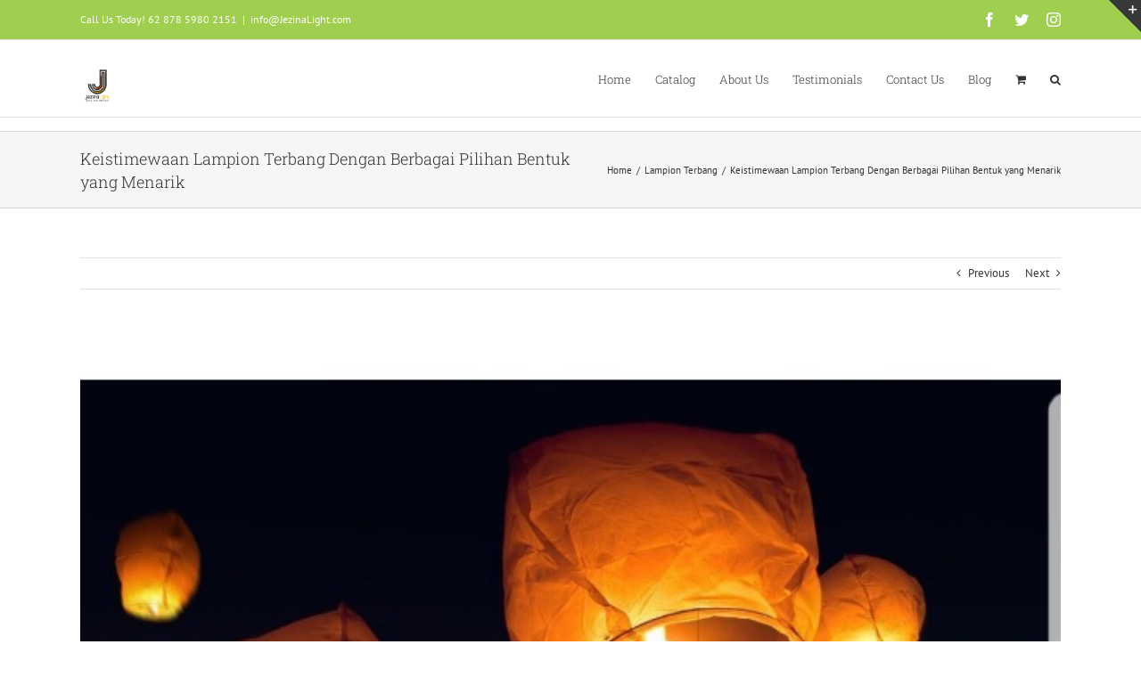

--- FILE ---
content_type: text/html; charset=UTF-8
request_url: http://jezinalight.com/keistimewaan-lampion-terbang-dengan-berbagai-pilihan-bentuk-yang-menarik/
body_size: 23418
content:
<!DOCTYPE html>
<html class="avada-html-layout-wide avada-html-header-position-top" lang="en-US" prefix="og: http://ogp.me/ns# fb: http://ogp.me/ns/fb#">
<head>
	<meta http-equiv="X-UA-Compatible" content="IE=edge" />
	<meta http-equiv="Content-Type" content="text/html; charset=utf-8"/>
	<meta name="viewport" content="width=device-width, initial-scale=1" />
	<title>Keistimewaan Lampion Terbang Dengan Berbagai Pilihan Bentuk yang Menarik &#8211; JEZINA LIGHT produsen lampion</title><link rel="stylesheet" href="http://jezinalight.com/wp-content/cache/min/1/de00252d7f3b1cdfcb9daeb29a3ea81c.css" media="all" data-minify="1" />
<meta name='robots' content='max-image-preview:large' />
<link rel='dns-prefetch' href='//fonts.googleapis.com' />
<link href='https://fonts.gstatic.com' crossorigin rel='preconnect' />
<link rel="alternate" type="application/rss+xml" title="JEZINA LIGHT produsen lampion &raquo; Feed" href="http://jezinalight.com/feed/" />
<link rel="alternate" type="application/rss+xml" title="JEZINA LIGHT produsen lampion &raquo; Comments Feed" href="http://jezinalight.com/comments/feed/" />
					<link rel="shortcut icon" href="http://jezinalight.com/wp-content/uploads/2021/06/jezina-light-lampion-taman-karakter-lampu.png" type="image/x-icon" />
		
		
		
		
		
		<link rel="alternate" type="application/rss+xml" title="JEZINA LIGHT produsen lampion &raquo; Keistimewaan Lampion Terbang Dengan Berbagai Pilihan Bentuk yang Menarik Comments Feed" href="http://jezinalight.com/keistimewaan-lampion-terbang-dengan-berbagai-pilihan-bentuk-yang-menarik/feed/" />

		<meta property="og:title" content="Keistimewaan Lampion Terbang Dengan Berbagai Pilihan Bentuk yang Menarik"/>
		<meta property="og:type" content="article"/>
		<meta property="og:url" content="http://jezinalight.com/keistimewaan-lampion-terbang-dengan-berbagai-pilihan-bentuk-yang-menarik/"/>
		<meta property="og:site_name" content="JEZINA LIGHT produsen lampion"/>
		<meta property="og:description" content="Apakah Anda pernah membayangkan langit malam yang begitu indah? Tak hanya ada hiasan bintang saja tetapi ada hiasan lainnya yang sangat memukau pandangan, yakni lampion terbang. Semua orang pasti sudah mengetahui bagaimana bentuk lampion dan seberapa indah keberadaannya. Namun, pernahkan Anda membayangkan lampion tersebut bisa terbang di atas Anda? Jika tidak pernah maka Anda bisa"/>

									<meta property="og:image" content="http://jezinalight.com/wp-content/uploads/2019/11/a39bb95aa169bb957148ead8f4189d8b.jpg"/>
							<style id='wp-img-auto-sizes-contain-inline-css' type='text/css'>
img:is([sizes=auto i],[sizes^="auto," i]){contain-intrinsic-size:3000px 1500px}
/*# sourceURL=wp-img-auto-sizes-contain-inline-css */
</style>

<link rel='stylesheet' id='ls-google-fonts-css' href='http://fonts.googleapis.com/css?family=Lato:100,300,regular,700,900%7COpen+Sans:300%7CIndie+Flower:regular%7COswald:300,regular,700&#038;subset=latin%2Clatin-ext&#038;display=swap' type='text/css' media='all' />
<style id='wp-emoji-styles-inline-css' type='text/css'>

	img.wp-smiley, img.emoji {
		display: inline !important;
		border: none !important;
		box-shadow: none !important;
		height: 1em !important;
		width: 1em !important;
		margin: 0 0.07em !important;
		vertical-align: -0.1em !important;
		background: none !important;
		padding: 0 !important;
	}
/*# sourceURL=wp-emoji-styles-inline-css */
</style>
<style id='classic-theme-styles-inline-css' type='text/css'>
/*! This file is auto-generated */
.wp-block-button__link{color:#fff;background-color:#32373c;border-radius:9999px;box-shadow:none;text-decoration:none;padding:calc(.667em + 2px) calc(1.333em + 2px);font-size:1.125em}.wp-block-file__button{background:#32373c;color:#fff;text-decoration:none}
/*# sourceURL=/wp-includes/css/classic-themes.min.css */
</style>
<style id='woocommerce-inline-inline-css' type='text/css'>
.woocommerce form .form-row .required { visibility: visible; }
/*# sourceURL=woocommerce-inline-inline-css */
</style>

<script type="text/template" id="tmpl-variation-template">
	<div class="woocommerce-variation-description">{{{ data.variation.variation_description }}}</div>
	<div class="woocommerce-variation-price">{{{ data.variation.price_html }}}</div>
	<div class="woocommerce-variation-availability">{{{ data.variation.availability_html }}}</div>
</script>
<script type="text/template" id="tmpl-unavailable-variation-template">
	<p>Sorry, this product is unavailable. Please choose a different combination.</p>
</script>
<script type="text/javascript" src="http://jezinalight.com/wp-includes/js/jquery/jquery.min.js?ver=3.7.1" id="jquery-core-js"></script>






<script type="text/javascript" id="wc-add-to-cart-js-extra">
/* <![CDATA[ */
var wc_add_to_cart_params = {"ajax_url":"/wp-admin/admin-ajax.php","wc_ajax_url":"/?wc-ajax=%%endpoint%%","i18n_view_cart":"View cart","cart_url":"http://jezinalight.com/cart/","is_cart":"","cart_redirect_after_add":"no"};
//# sourceURL=wc-add-to-cart-js-extra
/* ]]> */
</script>


<script type="text/javascript" id="woocommerce-js-extra">
/* <![CDATA[ */
var woocommerce_params = {"ajax_url":"/wp-admin/admin-ajax.php","wc_ajax_url":"/?wc-ajax=%%endpoint%%"};
//# sourceURL=woocommerce-js-extra
/* ]]> */
</script>


<script type="text/javascript" id="wp-util-js-extra">
/* <![CDATA[ */
var _wpUtilSettings = {"ajax":{"url":"/wp-admin/admin-ajax.php"}};
//# sourceURL=wp-util-js-extra
/* ]]> */
</script>

<script type="text/javascript" id="wc-add-to-cart-variation-js-extra">
/* <![CDATA[ */
var wc_add_to_cart_variation_params = {"wc_ajax_url":"/?wc-ajax=%%endpoint%%","i18n_no_matching_variations_text":"Sorry, no products matched your selection. Please choose a different combination.","i18n_make_a_selection_text":"Please select some product options before adding this product to your cart.","i18n_unavailable_text":"Sorry, this product is unavailable. Please choose a different combination."};
//# sourceURL=wc-add-to-cart-variation-js-extra
/* ]]> */
</script>

<meta name="generator" content="Powered by LayerSlider 6.11.6 - Multi-Purpose, Responsive, Parallax, Mobile-Friendly Slider Plugin for WordPress." />
<!-- LayerSlider updates and docs at: https://layerslider.kreaturamedia.com -->
<link rel="https://api.w.org/" href="http://jezinalight.com/wp-json/" /><link rel="alternate" title="JSON" type="application/json" href="http://jezinalight.com/wp-json/wp/v2/posts/12733" /><link rel="EditURI" type="application/rsd+xml" title="RSD" href="http://jezinalight.com/xmlrpc.php?rsd" />
<meta name="generator" content="WordPress 6.9" />
<meta name="generator" content="WooCommerce 8.3.1" />
<link rel="canonical" href="http://jezinalight.com/keistimewaan-lampion-terbang-dengan-berbagai-pilihan-bentuk-yang-menarik/" />
<link rel='shortlink' href='http://jezinalight.com/?p=12733' />
<style type="text/css" id="css-fb-visibility">@media screen and (max-width: 640px){.fusion-no-small-visibility{display:none !important;}body:not(.fusion-builder-ui-wireframe) .sm-text-align-center{text-align:center !important;}body:not(.fusion-builder-ui-wireframe) .sm-text-align-left{text-align:left !important;}body:not(.fusion-builder-ui-wireframe) .sm-text-align-right{text-align:right !important;}body:not(.fusion-builder-ui-wireframe) .sm-mx-auto{margin-left:auto !important;margin-right:auto !important;}body:not(.fusion-builder-ui-wireframe) .sm-ml-auto{margin-left:auto !important;}body:not(.fusion-builder-ui-wireframe) .sm-mr-auto{margin-right:auto !important;}body:not(.fusion-builder-ui-wireframe) .fusion-absolute-position-small{position:absolute;top:auto;width:100%;}}@media screen and (min-width: 641px) and (max-width: 1024px){.fusion-no-medium-visibility{display:none !important;}body:not(.fusion-builder-ui-wireframe) .md-text-align-center{text-align:center !important;}body:not(.fusion-builder-ui-wireframe) .md-text-align-left{text-align:left !important;}body:not(.fusion-builder-ui-wireframe) .md-text-align-right{text-align:right !important;}body:not(.fusion-builder-ui-wireframe) .md-mx-auto{margin-left:auto !important;margin-right:auto !important;}body:not(.fusion-builder-ui-wireframe) .md-ml-auto{margin-left:auto !important;}body:not(.fusion-builder-ui-wireframe) .md-mr-auto{margin-right:auto !important;}body:not(.fusion-builder-ui-wireframe) .fusion-absolute-position-medium{position:absolute;top:auto;width:100%;}}@media screen and (min-width: 1025px){.fusion-no-large-visibility{display:none !important;}body:not(.fusion-builder-ui-wireframe) .lg-text-align-center{text-align:center !important;}body:not(.fusion-builder-ui-wireframe) .lg-text-align-left{text-align:left !important;}body:not(.fusion-builder-ui-wireframe) .lg-text-align-right{text-align:right !important;}body:not(.fusion-builder-ui-wireframe) .lg-mx-auto{margin-left:auto !important;margin-right:auto !important;}body:not(.fusion-builder-ui-wireframe) .lg-ml-auto{margin-left:auto !important;}body:not(.fusion-builder-ui-wireframe) .lg-mr-auto{margin-right:auto !important;}body:not(.fusion-builder-ui-wireframe) .fusion-absolute-position-large{position:absolute;top:auto;width:100%;}}</style>	<noscript><style>.woocommerce-product-gallery{ opacity: 1 !important; }</style></noscript>
	<style type="text/css">.recentcomments a{display:inline !important;padding:0 !important;margin:0 !important;}</style>		
		<noscript><style id="rocket-lazyload-nojs-css">.rll-youtube-player, [data-lazy-src]{display:none !important;}</style></noscript>
	<meta name="google-site-verification" content="WXyESDL5sTS4_u0hCIuwcyoZS1fQDTpCW9TaVc1BrJs" /><style id='global-styles-inline-css' type='text/css'>
:root{--wp--preset--aspect-ratio--square: 1;--wp--preset--aspect-ratio--4-3: 4/3;--wp--preset--aspect-ratio--3-4: 3/4;--wp--preset--aspect-ratio--3-2: 3/2;--wp--preset--aspect-ratio--2-3: 2/3;--wp--preset--aspect-ratio--16-9: 16/9;--wp--preset--aspect-ratio--9-16: 9/16;--wp--preset--color--black: #000000;--wp--preset--color--cyan-bluish-gray: #abb8c3;--wp--preset--color--white: #ffffff;--wp--preset--color--pale-pink: #f78da7;--wp--preset--color--vivid-red: #cf2e2e;--wp--preset--color--luminous-vivid-orange: #ff6900;--wp--preset--color--luminous-vivid-amber: #fcb900;--wp--preset--color--light-green-cyan: #7bdcb5;--wp--preset--color--vivid-green-cyan: #00d084;--wp--preset--color--pale-cyan-blue: #8ed1fc;--wp--preset--color--vivid-cyan-blue: #0693e3;--wp--preset--color--vivid-purple: #9b51e0;--wp--preset--gradient--vivid-cyan-blue-to-vivid-purple: linear-gradient(135deg,rgb(6,147,227) 0%,rgb(155,81,224) 100%);--wp--preset--gradient--light-green-cyan-to-vivid-green-cyan: linear-gradient(135deg,rgb(122,220,180) 0%,rgb(0,208,130) 100%);--wp--preset--gradient--luminous-vivid-amber-to-luminous-vivid-orange: linear-gradient(135deg,rgb(252,185,0) 0%,rgb(255,105,0) 100%);--wp--preset--gradient--luminous-vivid-orange-to-vivid-red: linear-gradient(135deg,rgb(255,105,0) 0%,rgb(207,46,46) 100%);--wp--preset--gradient--very-light-gray-to-cyan-bluish-gray: linear-gradient(135deg,rgb(238,238,238) 0%,rgb(169,184,195) 100%);--wp--preset--gradient--cool-to-warm-spectrum: linear-gradient(135deg,rgb(74,234,220) 0%,rgb(151,120,209) 20%,rgb(207,42,186) 40%,rgb(238,44,130) 60%,rgb(251,105,98) 80%,rgb(254,248,76) 100%);--wp--preset--gradient--blush-light-purple: linear-gradient(135deg,rgb(255,206,236) 0%,rgb(152,150,240) 100%);--wp--preset--gradient--blush-bordeaux: linear-gradient(135deg,rgb(254,205,165) 0%,rgb(254,45,45) 50%,rgb(107,0,62) 100%);--wp--preset--gradient--luminous-dusk: linear-gradient(135deg,rgb(255,203,112) 0%,rgb(199,81,192) 50%,rgb(65,88,208) 100%);--wp--preset--gradient--pale-ocean: linear-gradient(135deg,rgb(255,245,203) 0%,rgb(182,227,212) 50%,rgb(51,167,181) 100%);--wp--preset--gradient--electric-grass: linear-gradient(135deg,rgb(202,248,128) 0%,rgb(113,206,126) 100%);--wp--preset--gradient--midnight: linear-gradient(135deg,rgb(2,3,129) 0%,rgb(40,116,252) 100%);--wp--preset--font-size--small: 9.75px;--wp--preset--font-size--medium: 20px;--wp--preset--font-size--large: 19.5px;--wp--preset--font-size--x-large: 42px;--wp--preset--font-size--normal: 13px;--wp--preset--font-size--xlarge: 26px;--wp--preset--font-size--huge: 39px;--wp--preset--spacing--20: 0.44rem;--wp--preset--spacing--30: 0.67rem;--wp--preset--spacing--40: 1rem;--wp--preset--spacing--50: 1.5rem;--wp--preset--spacing--60: 2.25rem;--wp--preset--spacing--70: 3.38rem;--wp--preset--spacing--80: 5.06rem;--wp--preset--shadow--natural: 6px 6px 9px rgba(0, 0, 0, 0.2);--wp--preset--shadow--deep: 12px 12px 50px rgba(0, 0, 0, 0.4);--wp--preset--shadow--sharp: 6px 6px 0px rgba(0, 0, 0, 0.2);--wp--preset--shadow--outlined: 6px 6px 0px -3px rgb(255, 255, 255), 6px 6px rgb(0, 0, 0);--wp--preset--shadow--crisp: 6px 6px 0px rgb(0, 0, 0);}:where(.is-layout-flex){gap: 0.5em;}:where(.is-layout-grid){gap: 0.5em;}body .is-layout-flex{display: flex;}.is-layout-flex{flex-wrap: wrap;align-items: center;}.is-layout-flex > :is(*, div){margin: 0;}body .is-layout-grid{display: grid;}.is-layout-grid > :is(*, div){margin: 0;}:where(.wp-block-columns.is-layout-flex){gap: 2em;}:where(.wp-block-columns.is-layout-grid){gap: 2em;}:where(.wp-block-post-template.is-layout-flex){gap: 1.25em;}:where(.wp-block-post-template.is-layout-grid){gap: 1.25em;}.has-black-color{color: var(--wp--preset--color--black) !important;}.has-cyan-bluish-gray-color{color: var(--wp--preset--color--cyan-bluish-gray) !important;}.has-white-color{color: var(--wp--preset--color--white) !important;}.has-pale-pink-color{color: var(--wp--preset--color--pale-pink) !important;}.has-vivid-red-color{color: var(--wp--preset--color--vivid-red) !important;}.has-luminous-vivid-orange-color{color: var(--wp--preset--color--luminous-vivid-orange) !important;}.has-luminous-vivid-amber-color{color: var(--wp--preset--color--luminous-vivid-amber) !important;}.has-light-green-cyan-color{color: var(--wp--preset--color--light-green-cyan) !important;}.has-vivid-green-cyan-color{color: var(--wp--preset--color--vivid-green-cyan) !important;}.has-pale-cyan-blue-color{color: var(--wp--preset--color--pale-cyan-blue) !important;}.has-vivid-cyan-blue-color{color: var(--wp--preset--color--vivid-cyan-blue) !important;}.has-vivid-purple-color{color: var(--wp--preset--color--vivid-purple) !important;}.has-black-background-color{background-color: var(--wp--preset--color--black) !important;}.has-cyan-bluish-gray-background-color{background-color: var(--wp--preset--color--cyan-bluish-gray) !important;}.has-white-background-color{background-color: var(--wp--preset--color--white) !important;}.has-pale-pink-background-color{background-color: var(--wp--preset--color--pale-pink) !important;}.has-vivid-red-background-color{background-color: var(--wp--preset--color--vivid-red) !important;}.has-luminous-vivid-orange-background-color{background-color: var(--wp--preset--color--luminous-vivid-orange) !important;}.has-luminous-vivid-amber-background-color{background-color: var(--wp--preset--color--luminous-vivid-amber) !important;}.has-light-green-cyan-background-color{background-color: var(--wp--preset--color--light-green-cyan) !important;}.has-vivid-green-cyan-background-color{background-color: var(--wp--preset--color--vivid-green-cyan) !important;}.has-pale-cyan-blue-background-color{background-color: var(--wp--preset--color--pale-cyan-blue) !important;}.has-vivid-cyan-blue-background-color{background-color: var(--wp--preset--color--vivid-cyan-blue) !important;}.has-vivid-purple-background-color{background-color: var(--wp--preset--color--vivid-purple) !important;}.has-black-border-color{border-color: var(--wp--preset--color--black) !important;}.has-cyan-bluish-gray-border-color{border-color: var(--wp--preset--color--cyan-bluish-gray) !important;}.has-white-border-color{border-color: var(--wp--preset--color--white) !important;}.has-pale-pink-border-color{border-color: var(--wp--preset--color--pale-pink) !important;}.has-vivid-red-border-color{border-color: var(--wp--preset--color--vivid-red) !important;}.has-luminous-vivid-orange-border-color{border-color: var(--wp--preset--color--luminous-vivid-orange) !important;}.has-luminous-vivid-amber-border-color{border-color: var(--wp--preset--color--luminous-vivid-amber) !important;}.has-light-green-cyan-border-color{border-color: var(--wp--preset--color--light-green-cyan) !important;}.has-vivid-green-cyan-border-color{border-color: var(--wp--preset--color--vivid-green-cyan) !important;}.has-pale-cyan-blue-border-color{border-color: var(--wp--preset--color--pale-cyan-blue) !important;}.has-vivid-cyan-blue-border-color{border-color: var(--wp--preset--color--vivid-cyan-blue) !important;}.has-vivid-purple-border-color{border-color: var(--wp--preset--color--vivid-purple) !important;}.has-vivid-cyan-blue-to-vivid-purple-gradient-background{background: var(--wp--preset--gradient--vivid-cyan-blue-to-vivid-purple) !important;}.has-light-green-cyan-to-vivid-green-cyan-gradient-background{background: var(--wp--preset--gradient--light-green-cyan-to-vivid-green-cyan) !important;}.has-luminous-vivid-amber-to-luminous-vivid-orange-gradient-background{background: var(--wp--preset--gradient--luminous-vivid-amber-to-luminous-vivid-orange) !important;}.has-luminous-vivid-orange-to-vivid-red-gradient-background{background: var(--wp--preset--gradient--luminous-vivid-orange-to-vivid-red) !important;}.has-very-light-gray-to-cyan-bluish-gray-gradient-background{background: var(--wp--preset--gradient--very-light-gray-to-cyan-bluish-gray) !important;}.has-cool-to-warm-spectrum-gradient-background{background: var(--wp--preset--gradient--cool-to-warm-spectrum) !important;}.has-blush-light-purple-gradient-background{background: var(--wp--preset--gradient--blush-light-purple) !important;}.has-blush-bordeaux-gradient-background{background: var(--wp--preset--gradient--blush-bordeaux) !important;}.has-luminous-dusk-gradient-background{background: var(--wp--preset--gradient--luminous-dusk) !important;}.has-pale-ocean-gradient-background{background: var(--wp--preset--gradient--pale-ocean) !important;}.has-electric-grass-gradient-background{background: var(--wp--preset--gradient--electric-grass) !important;}.has-midnight-gradient-background{background: var(--wp--preset--gradient--midnight) !important;}.has-small-font-size{font-size: var(--wp--preset--font-size--small) !important;}.has-medium-font-size{font-size: var(--wp--preset--font-size--medium) !important;}.has-large-font-size{font-size: var(--wp--preset--font-size--large) !important;}.has-x-large-font-size{font-size: var(--wp--preset--font-size--x-large) !important;}
/*# sourceURL=global-styles-inline-css */
</style>
<style id='wp-block-library-inline-css' type='text/css'>
:root{--wp-block-synced-color:#7a00df;--wp-block-synced-color--rgb:122,0,223;--wp-bound-block-color:var(--wp-block-synced-color);--wp-editor-canvas-background:#ddd;--wp-admin-theme-color:#007cba;--wp-admin-theme-color--rgb:0,124,186;--wp-admin-theme-color-darker-10:#006ba1;--wp-admin-theme-color-darker-10--rgb:0,107,160.5;--wp-admin-theme-color-darker-20:#005a87;--wp-admin-theme-color-darker-20--rgb:0,90,135;--wp-admin-border-width-focus:2px}@media (min-resolution:192dpi){:root{--wp-admin-border-width-focus:1.5px}}.wp-element-button{cursor:pointer}:root .has-very-light-gray-background-color{background-color:#eee}:root .has-very-dark-gray-background-color{background-color:#313131}:root .has-very-light-gray-color{color:#eee}:root .has-very-dark-gray-color{color:#313131}:root .has-vivid-green-cyan-to-vivid-cyan-blue-gradient-background{background:linear-gradient(135deg,#00d084,#0693e3)}:root .has-purple-crush-gradient-background{background:linear-gradient(135deg,#34e2e4,#4721fb 50%,#ab1dfe)}:root .has-hazy-dawn-gradient-background{background:linear-gradient(135deg,#faaca8,#dad0ec)}:root .has-subdued-olive-gradient-background{background:linear-gradient(135deg,#fafae1,#67a671)}:root .has-atomic-cream-gradient-background{background:linear-gradient(135deg,#fdd79a,#004a59)}:root .has-nightshade-gradient-background{background:linear-gradient(135deg,#330968,#31cdcf)}:root .has-midnight-gradient-background{background:linear-gradient(135deg,#020381,#2874fc)}:root{--wp--preset--font-size--normal:16px;--wp--preset--font-size--huge:42px}.has-regular-font-size{font-size:1em}.has-larger-font-size{font-size:2.625em}.has-normal-font-size{font-size:var(--wp--preset--font-size--normal)}.has-huge-font-size{font-size:var(--wp--preset--font-size--huge)}.has-text-align-center{text-align:center}.has-text-align-left{text-align:left}.has-text-align-right{text-align:right}.has-fit-text{white-space:nowrap!important}#end-resizable-editor-section{display:none}.aligncenter{clear:both}.items-justified-left{justify-content:flex-start}.items-justified-center{justify-content:center}.items-justified-right{justify-content:flex-end}.items-justified-space-between{justify-content:space-between}.screen-reader-text{border:0;clip-path:inset(50%);height:1px;margin:-1px;overflow:hidden;padding:0;position:absolute;width:1px;word-wrap:normal!important}.screen-reader-text:focus{background-color:#ddd;clip-path:none;color:#444;display:block;font-size:1em;height:auto;left:5px;line-height:normal;padding:15px 23px 14px;text-decoration:none;top:5px;width:auto;z-index:100000}html :where(.has-border-color){border-style:solid}html :where([style*=border-top-color]){border-top-style:solid}html :where([style*=border-right-color]){border-right-style:solid}html :where([style*=border-bottom-color]){border-bottom-style:solid}html :where([style*=border-left-color]){border-left-style:solid}html :where([style*=border-width]){border-style:solid}html :where([style*=border-top-width]){border-top-style:solid}html :where([style*=border-right-width]){border-right-style:solid}html :where([style*=border-bottom-width]){border-bottom-style:solid}html :where([style*=border-left-width]){border-left-style:solid}html :where(img[class*=wp-image-]){height:auto;max-width:100%}:where(figure){margin:0 0 1em}html :where(.is-position-sticky){--wp-admin--admin-bar--position-offset:var(--wp-admin--admin-bar--height,0px)}@media screen and (max-width:600px){html :where(.is-position-sticky){--wp-admin--admin-bar--position-offset:0px}}
/*wp_block_styles_on_demand_placeholder:697199501f9a3*/
/*# sourceURL=wp-block-library-inline-css */
</style>
<style id='wp-block-library-theme-inline-css' type='text/css'>
.wp-block-audio :where(figcaption){color:#555;font-size:13px;text-align:center}.is-dark-theme .wp-block-audio :where(figcaption){color:#ffffffa6}.wp-block-audio{margin:0 0 1em}.wp-block-code{border:1px solid #ccc;border-radius:4px;font-family:Menlo,Consolas,monaco,monospace;padding:.8em 1em}.wp-block-embed :where(figcaption){color:#555;font-size:13px;text-align:center}.is-dark-theme .wp-block-embed :where(figcaption){color:#ffffffa6}.wp-block-embed{margin:0 0 1em}.blocks-gallery-caption{color:#555;font-size:13px;text-align:center}.is-dark-theme .blocks-gallery-caption{color:#ffffffa6}:root :where(.wp-block-image figcaption){color:#555;font-size:13px;text-align:center}.is-dark-theme :root :where(.wp-block-image figcaption){color:#ffffffa6}.wp-block-image{margin:0 0 1em}.wp-block-pullquote{border-bottom:4px solid;border-top:4px solid;color:currentColor;margin-bottom:1.75em}.wp-block-pullquote :where(cite),.wp-block-pullquote :where(footer),.wp-block-pullquote__citation{color:currentColor;font-size:.8125em;font-style:normal;text-transform:uppercase}.wp-block-quote{border-left:.25em solid;margin:0 0 1.75em;padding-left:1em}.wp-block-quote cite,.wp-block-quote footer{color:currentColor;font-size:.8125em;font-style:normal;position:relative}.wp-block-quote:where(.has-text-align-right){border-left:none;border-right:.25em solid;padding-left:0;padding-right:1em}.wp-block-quote:where(.has-text-align-center){border:none;padding-left:0}.wp-block-quote.is-large,.wp-block-quote.is-style-large,.wp-block-quote:where(.is-style-plain){border:none}.wp-block-search .wp-block-search__label{font-weight:700}.wp-block-search__button{border:1px solid #ccc;padding:.375em .625em}:where(.wp-block-group.has-background){padding:1.25em 2.375em}.wp-block-separator.has-css-opacity{opacity:.4}.wp-block-separator{border:none;border-bottom:2px solid;margin-left:auto;margin-right:auto}.wp-block-separator.has-alpha-channel-opacity{opacity:1}.wp-block-separator:not(.is-style-wide):not(.is-style-dots){width:100px}.wp-block-separator.has-background:not(.is-style-dots){border-bottom:none;height:1px}.wp-block-separator.has-background:not(.is-style-wide):not(.is-style-dots){height:2px}.wp-block-table{margin:0 0 1em}.wp-block-table td,.wp-block-table th{word-break:normal}.wp-block-table :where(figcaption){color:#555;font-size:13px;text-align:center}.is-dark-theme .wp-block-table :where(figcaption){color:#ffffffa6}.wp-block-video :where(figcaption){color:#555;font-size:13px;text-align:center}.is-dark-theme .wp-block-video :where(figcaption){color:#ffffffa6}.wp-block-video{margin:0 0 1em}:root :where(.wp-block-template-part.has-background){margin-bottom:0;margin-top:0;padding:1.25em 2.375em}
/*# sourceURL=/wp-includes/css/dist/block-library/theme.min.css */
</style>
</head>

<body class="wp-singular post-template-default single single-post postid-12733 single-format-standard wp-theme-Avada theme-Avada woocommerce-no-js fusion-image-hovers fusion-pagination-sizing fusion-button_size-large fusion-button_type-flat fusion-button_span-no avada-image-rollover-circle-yes avada-image-rollover-yes avada-image-rollover-direction-left fusion-body ltr fusion-sticky-header no-tablet-sticky-header no-mobile-sticky-header no-mobile-slidingbar avada-has-rev-slider-styles fusion-disable-outline fusion-sub-menu-fade mobile-logo-pos-left layout-wide-mode avada-has-boxed-modal-shadow-none layout-scroll-offset-full avada-has-zero-margin-offset-top fusion-top-header menu-text-align-left fusion-woo-product-design-classic fusion-woo-shop-page-columns-4 fusion-woo-related-columns-3 fusion-woo-archive-page-columns-4 avada-has-woo-gallery-disabled woo-sale-badge-circle woo-outofstock-badge-top_bar mobile-menu-design-modern fusion-show-pagination-text fusion-header-layout-v3 avada-responsive avada-footer-fx-none avada-menu-highlight-style-bar fusion-search-form-classic fusion-main-menu-search-overlay fusion-avatar-square avada-dropdown-styles avada-blog-layout-grid avada-blog-archive-layout-grid avada-header-shadow-no avada-menu-icon-position-left avada-has-megamenu-shadow avada-has-mainmenu-dropdown-divider avada-has-main-nav-search-icon avada-has-breadcrumb-mobile-hidden avada-has-titlebar-bar_and_content avada-has-slidingbar-widgets avada-has-slidingbar-position-top avada-slidingbar-toggle-style-triangle avada-has-pagination-padding avada-flyout-menu-direction-fade avada-ec-views-v1" >
		<a class="skip-link screen-reader-text" href="#content">Skip to content</a>

	<div id="boxed-wrapper">
		<div class="fusion-sides-frame"></div>
		<div id="wrapper" class="fusion-wrapper">
			<div id="home" style="position:relative;top:-1px;"></div>
			
				
			<header class="fusion-header-wrapper">
				<div class="fusion-header-v3 fusion-logo-alignment fusion-logo-left fusion-sticky-menu- fusion-sticky-logo-1 fusion-mobile-logo-  fusion-mobile-menu-design-modern">
					
<div class="fusion-secondary-header">
	<div class="fusion-row">
					<div class="fusion-alignleft">
				<div class="fusion-contact-info"><span class="fusion-contact-info-phone-number">Call Us Today! 62 878 5980 2151</span><span class="fusion-header-separator">|</span><span class="fusion-contact-info-email-address"><a href="mailto:&#105;n&#102;o&#64;Je&#122;i&#110;&#97;Lig&#104;&#116;&#46;c&#111;&#109;">&#105;n&#102;o&#64;Je&#122;i&#110;&#97;Lig&#104;&#116;&#46;c&#111;&#109;</a></span></div>			</div>
							<div class="fusion-alignright">
				<div class="fusion-social-links-header"><div class="fusion-social-networks"><div class="fusion-social-networks-wrapper"><a  class="fusion-social-network-icon fusion-tooltip fusion-facebook awb-icon-facebook" style data-placement="bottom" data-title="Facebook" data-toggle="tooltip" title="Facebook" href="https://www.facebook.com/lampion" target="_blank" rel="noopener noreferrer"><span class="screen-reader-text">Facebook</span></a><a  class="fusion-social-network-icon fusion-tooltip fusion-twitter awb-icon-twitter" style data-placement="bottom" data-title="Twitter" data-toggle="tooltip" title="Twitter" href="https://twitter.com/Lampion" target="_blank" rel="noopener noreferrer"><span class="screen-reader-text">Twitter</span></a><a  class="fusion-social-network-icon fusion-tooltip fusion-instagram awb-icon-instagram" style data-placement="bottom" data-title="Instagram" data-toggle="tooltip" title="Instagram" href="https://www.instagram.com/jezina_light/" target="_blank" rel="noopener noreferrer"><span class="screen-reader-text">Instagram</span></a></div></div></div>			</div>
			</div>
</div>
<div class="fusion-header-sticky-height"></div>
<div class="fusion-header">
	<div class="fusion-row">
					<div class="fusion-logo" data-margin-top="31px" data-margin-bottom="31px" data-margin-left="0px" data-margin-right="0px">
			<a class="fusion-logo-link"  href="http://jezinalight.com/" >

						<!-- standard logo -->
			<img src="data:image/svg+xml,%3Csvg%20xmlns='http://www.w3.org/2000/svg'%20viewBox='0%200%20144%2040'%3E%3C/svg%3E" data-lazy-srcset="http://jezinalight.com/wp-content/uploads/2020/07/logo-jezina-light-produsen-lampion-jual.png 1x, http://jezinalight.com/wp-content/uploads/2021/06/jezina-light-produsen-lampion-karakter.png 2x" width="144" height="40" style="max-height:40px;height:auto;" alt="JEZINA LIGHT produsen lampion Logo" data-retina_logo_url="http://jezinalight.com/wp-content/uploads/2021/06/jezina-light-produsen-lampion-karakter.png" class="fusion-standard-logo" data-lazy-src="http://jezinalight.com/wp-content/uploads/2020/07/logo-jezina-light-produsen-lampion-jual.png" /><noscript><img src="http://jezinalight.com/wp-content/uploads/2020/07/logo-jezina-light-produsen-lampion-jual.png" srcset="http://jezinalight.com/wp-content/uploads/2020/07/logo-jezina-light-produsen-lampion-jual.png 1x, http://jezinalight.com/wp-content/uploads/2021/06/jezina-light-produsen-lampion-karakter.png 2x" width="144" height="40" style="max-height:40px;height:auto;" alt="JEZINA LIGHT produsen lampion Logo" data-retina_logo_url="http://jezinalight.com/wp-content/uploads/2021/06/jezina-light-produsen-lampion-karakter.png" class="fusion-standard-logo" /></noscript>

			
											<!-- sticky header logo -->
				<img src="data:image/svg+xml,%3Csvg%20xmlns='http://www.w3.org/2000/svg'%20viewBox='0%200%20144%2040'%3E%3C/svg%3E" data-lazy-srcset="http://jezinalight.com/wp-content/uploads/2020/07/logo-jezina-light-produsen-lampion-jual.png 1x, http://jezinalight.com/wp-content/uploads/2020/07/logo-jezina-light-produsen-lampion-jual.png 2x" width="144" height="40" style="max-height:40px;height:auto;" alt="JEZINA LIGHT produsen lampion Logo" data-retina_logo_url="http://jezinalight.com/wp-content/uploads/2020/07/logo-jezina-light-produsen-lampion-jual.png" class="fusion-sticky-logo" data-lazy-src="http://jezinalight.com/wp-content/uploads/2020/07/logo-jezina-light-produsen-lampion-jual.png" /><noscript><img src="http://jezinalight.com/wp-content/uploads/2020/07/logo-jezina-light-produsen-lampion-jual.png" srcset="http://jezinalight.com/wp-content/uploads/2020/07/logo-jezina-light-produsen-lampion-jual.png 1x, http://jezinalight.com/wp-content/uploads/2020/07/logo-jezina-light-produsen-lampion-jual.png 2x" width="144" height="40" style="max-height:40px;height:auto;" alt="JEZINA LIGHT produsen lampion Logo" data-retina_logo_url="http://jezinalight.com/wp-content/uploads/2020/07/logo-jezina-light-produsen-lampion-jual.png" class="fusion-sticky-logo" /></noscript>
					</a>
		</div>		<nav class="fusion-main-menu" aria-label="Main Menu"><div class="fusion-overlay-search">		<form role="search" class="searchform fusion-search-form  fusion-search-form-classic" method="get" action="http://jezinalight.com/">
			<div class="fusion-search-form-content">

				
				<div class="fusion-search-field search-field">
					<label><span class="screen-reader-text">Search for:</span>
													<input type="search" value="" name="s" class="s" placeholder="Search..." required aria-required="true" aria-label="Search..."/>
											</label>
				</div>
				<div class="fusion-search-button search-button">
					<input type="submit" class="fusion-search-submit searchsubmit" aria-label="Search" value="&#xf002;" />
									</div>

				
			</div>


			
		</form>
		<div class="fusion-search-spacer"></div><a href="#" role="button" aria-label="Close Search" class="fusion-close-search"></a></div><ul id="menu-main" class="fusion-menu"><li  id="menu-item-11735"  class="menu-item menu-item-type-post_type menu-item-object-page menu-item-home menu-item-11735"  data-item-id="11735"><a  href="http://jezinalight.com/" class="fusion-bar-highlight"><span class="menu-text">Home</span></a></li><li  id="menu-item-11574"  class="menu-item menu-item-type-post_type menu-item-object-page menu-item-11574"  data-item-id="11574"><a  href="http://jezinalight.com/shop/" class="fusion-bar-highlight"><span class="menu-text">Catalog</span></a></li><li  id="menu-item-11737"  class="menu-item menu-item-type-post_type menu-item-object-page menu-item-11737"  data-item-id="11737"><a  href="http://jezinalight.com/about-us/" class="fusion-bar-highlight"><span class="menu-text">About Us</span></a></li><li  id="menu-item-11552"  class="menu-item menu-item-type-post_type menu-item-object-page menu-item-11552"  data-item-id="11552"><a  href="http://jezinalight.com/testimonials/" class="fusion-bar-highlight"><span class="menu-text">Testimonials</span></a></li><li  id="menu-item-11514"  class="menu-item menu-item-type-post_type menu-item-object-page menu-item-11514"  data-item-id="11514"><a  href="http://jezinalight.com/contact/" class="fusion-bar-highlight"><span class="menu-text">Contact Us</span></a></li><li  id="menu-item-11589"  class="menu-item menu-item-type-post_type menu-item-object-page menu-item-11589"  data-item-id="11589"><a  href="http://jezinalight.com/blog/" class="fusion-bar-highlight"><span class="menu-text">Blog</span></a></li><li class="fusion-custom-menu-item fusion-menu-cart fusion-main-menu-cart"><a class="fusion-main-menu-icon fusion-bar-highlight" href="http://jezinalight.com/cart/"><span class="menu-text" aria-label="View Cart"></span></a></li><li class="fusion-custom-menu-item fusion-main-menu-search fusion-search-overlay"><a class="fusion-main-menu-icon fusion-bar-highlight" href="#" aria-label="Search" data-title="Search" title="Search" role="button" aria-expanded="false"></a></li></ul></nav>	<div class="fusion-mobile-menu-icons">
							<a href="#" class="fusion-icon awb-icon-bars" aria-label="Toggle mobile menu" aria-expanded="false"></a>
		
		
		
					<a href="http://jezinalight.com/cart/" class="fusion-icon awb-icon-shopping-cart"  aria-label="Toggle mobile cart"></a>
			</div>

<nav class="fusion-mobile-nav-holder fusion-mobile-menu-text-align-left" aria-label="Main Menu Mobile"></nav>

					</div>
</div>
				</div>
				<div class="fusion-clearfix"></div>
			</header>
							
						<div id="sliders-container" class="fusion-slider-visibility">
					</div>
				
				
			
			<div class="avada-page-titlebar-wrapper" role="banner">
	<div class="fusion-page-title-bar fusion-page-title-bar-none fusion-page-title-bar-left">
		<div class="fusion-page-title-row">
			<div class="fusion-page-title-wrapper">
				<div class="fusion-page-title-captions">

																							<h1 class="entry-title">Keistimewaan Lampion Terbang Dengan Berbagai Pilihan Bentuk yang Menarik</h1>

											
					
				</div>

															<div class="fusion-page-title-secondary">
							<div class="fusion-breadcrumbs"><span class="fusion-breadcrumb-item"><a href="http://jezinalight.com" class="fusion-breadcrumb-link"><span >Home</span></a></span><span class="fusion-breadcrumb-sep">/</span><span class="fusion-breadcrumb-item"><a href="http://jezinalight.com/category/lampion-terbang/" class="fusion-breadcrumb-link"><span >Lampion Terbang</span></a></span><span class="fusion-breadcrumb-sep">/</span><span class="fusion-breadcrumb-item"><span  class="breadcrumb-leaf">Keistimewaan Lampion Terbang Dengan Berbagai Pilihan Bentuk yang Menarik</span></span></div>						</div>
									
			</div>
		</div>
	</div>
</div>

						<main id="main" class="clearfix ">
				<div class="fusion-row" style="">

<section id="content" style="width: 100%;">
			<div class="single-navigation clearfix">
			<a href="http://jezinalight.com/percantik-kafe-dengan-variasi-lampion-gantung-yang-instagramable/" rel="prev">Previous</a>			<a href="http://jezinalight.com/beragam-pilihan-desain-lampion-untuk-perayaan-tahun-baru-hingga-pesta-pernikahan/" rel="next">Next</a>		</div>
	
					<article id="post-12733" class="post post-12733 type-post status-publish format-standard has-post-thumbnail hentry category-lampion-terbang tag-jual-lampion-cilacap tag-jual-lampion-terbang-bengkulu tag-jual-lampion-terbang-bukalapak tag-jual-lampion-terbang-di-jember tag-jual-lampion-terbang-sidoarjo tag-jual-lampion-terbang-tangerang-selatan tag-lampion">
						
														<div class="fusion-flexslider flexslider fusion-flexslider-loading post-slideshow fusion-post-slideshow">
				<ul class="slides">
																<li>
																																<a href="http://jezinalight.com/wp-content/uploads/2019/11/a39bb95aa169bb957148ead8f4189d8b.jpg" data-rel="iLightbox[gallery12733]" title="lampion terbang semakin menarik" data-title="a39bb95aa169bb957148ead8f4189d8b" data-caption="lampion terbang semakin menarik" aria-label="a39bb95aa169bb957148ead8f4189d8b">
										<span class="screen-reader-text">View Larger Image</span>
										<img width="640" height="640" src="data:image/svg+xml,%3Csvg%20xmlns='http://www.w3.org/2000/svg'%20viewBox='0%200%20640%20640'%3E%3C/svg%3E" class="attachment-full size-full wp-post-image" alt="" decoding="async" fetchpriority="high" data-lazy-srcset="http://jezinalight.com/wp-content/uploads/2019/11/a39bb95aa169bb957148ead8f4189d8b-200x200.jpg 200w, http://jezinalight.com/wp-content/uploads/2019/11/a39bb95aa169bb957148ead8f4189d8b-400x400.jpg 400w, http://jezinalight.com/wp-content/uploads/2019/11/a39bb95aa169bb957148ead8f4189d8b-600x600.jpg 600w, http://jezinalight.com/wp-content/uploads/2019/11/a39bb95aa169bb957148ead8f4189d8b.jpg 640w" data-lazy-sizes="(max-width: 800px) 100vw, 640px" data-lazy-src="http://jezinalight.com/wp-content/uploads/2019/11/a39bb95aa169bb957148ead8f4189d8b.jpg" /><noscript><img width="640" height="640" src="http://jezinalight.com/wp-content/uploads/2019/11/a39bb95aa169bb957148ead8f4189d8b.jpg" class="attachment-full size-full wp-post-image" alt="" decoding="async" fetchpriority="high" srcset="http://jezinalight.com/wp-content/uploads/2019/11/a39bb95aa169bb957148ead8f4189d8b-200x200.jpg 200w, http://jezinalight.com/wp-content/uploads/2019/11/a39bb95aa169bb957148ead8f4189d8b-400x400.jpg 400w, http://jezinalight.com/wp-content/uploads/2019/11/a39bb95aa169bb957148ead8f4189d8b-600x600.jpg 600w, http://jezinalight.com/wp-content/uploads/2019/11/a39bb95aa169bb957148ead8f4189d8b.jpg 640w" sizes="(max-width: 800px) 100vw, 640px" /></noscript>									</a>
																					</li>

																																																																																																															</ul>
			</div>
						
															<h2 class="entry-title fusion-post-title">Keistimewaan Lampion Terbang Dengan Berbagai Pilihan Bentuk yang Menarik</h2>										<div class="post-content">
				<p>Apakah Anda pernah membayangkan langit malam yang begitu indah? Tak hanya ada hiasan bintang saja tetapi ada hiasan lainnya yang sangat memukau pandangan, yakni lampion terbang. Semua orang pasti sudah mengetahui bagaimana bentuk lampion dan seberapa indah keberadaannya. Namun, pernahkan Anda membayangkan lampion tersebut bisa terbang di atas Anda? Jika tidak pernah maka Anda bisa membayangkannya mulai sekarang. Sudah bukan rahasia lagi jika lampion yang bisa terbang sedang menjadi tren akhir-akhir ini. Banyak yang menginginkannya untuk sekadar hiasan di dalam kamar dan juga hiasan di luar rumah. Keistimewaan lampion ini terletak pada bentuknya yang sangat bervariasi. Mulai dari bulat, kotak, kubus, hingga tak beraturan, semuanya bisa Anda pilih. Selain itu, motif yang ditawarkan juga sangat beragam mulai dari sparkle atau berkilauan hingga polkadot, semuanya bisa menjadi hiasan ruangan terbaik.</p>
<p>Sebenarnya, Anda bisa membuat sendiri jenis lampion satu ini. Namun, dibandingkan harus repot-repot mengumpulkan semua barang dan mulai membuatnya, akan lebih praktis jika langsung membelinya. Jezina Light adalah salah satu penyedia <a href="http://jezinalight.com"><em>lampion terbang</em></a> terpercaya yang bisa Anda pilih untuk dijadikan sebagai hiasan ruangan tertentu. Berbagai model dan bentuk disediakan dengan penawaran harga yang sangat terjangkau. Langsung saja kunjungi website resmi dari jasa tersebut agar bisa mendapatkan info selengkapnya.</p>
							</div>

												<div class="fusion-meta-info"><div class="fusion-meta-info-wrapper">By <span class="vcard"><span class="fn"><a href="http://jezinalight.com/author/karisma/" title="Posts by karisma" rel="author">karisma</a></span></span><span class="fusion-inline-sep">|</span><span class="updated rich-snippet-hidden">2020-02-21T15:20:17+07:00</span><span>February 21st, 2020</span><span class="fusion-inline-sep">|</span>Categories: <a href="http://jezinalight.com/category/lampion-terbang/" rel="category tag">Lampion Terbang</a><span class="fusion-inline-sep">|</span><span class="meta-tags">Tags: <a href="http://jezinalight.com/tag/jual-lampion-cilacap/" rel="tag">jual lampion cilacap</a>, <a href="http://jezinalight.com/tag/jual-lampion-terbang-bengkulu/" rel="tag">jual lampion terbang bengkulu</a>, <a href="http://jezinalight.com/tag/jual-lampion-terbang-bukalapak/" rel="tag">jual lampion terbang bukalapak</a>, <a href="http://jezinalight.com/tag/jual-lampion-terbang-di-jember/" rel="tag">jual lampion terbang di jember</a>, <a href="http://jezinalight.com/tag/jual-lampion-terbang-sidoarjo/" rel="tag">jual lampion terbang sidoarjo</a>, <a href="http://jezinalight.com/tag/jual-lampion-terbang-tangerang-selatan/" rel="tag">jual lampion terbang tangerang selatan</a>, <a href="http://jezinalight.com/tag/lampion/" rel="tag">lampion</a></span><span class="fusion-inline-sep">|</span><span class="fusion-comments"><a href="http://jezinalight.com/keistimewaan-lampion-terbang-dengan-berbagai-pilihan-bentuk-yang-menarik/#respond">0 Comments</a></span></div></div>													<div class="fusion-sharing-box fusion-theme-sharing-box fusion-single-sharing-box">
		<h4>Share This Story, Choose Your Platform!</h4>
		<div class="fusion-social-networks boxed-icons"><div class="fusion-social-networks-wrapper"><a  class="fusion-social-network-icon fusion-tooltip fusion-facebook awb-icon-facebook" style="color:var(--sharing_social_links_icon_color);background-color:var(--sharing_social_links_box_color);border-color:var(--sharing_social_links_box_color);" data-placement="top" data-title="Facebook" data-toggle="tooltip" title="Facebook" href="https://www.facebook.com/sharer.php?u=http%3A%2F%2Fjezinalight.com%2Fkeistimewaan-lampion-terbang-dengan-berbagai-pilihan-bentuk-yang-menarik%2F&amp;t=Keistimewaan%20Lampion%20Terbang%20Dengan%20Berbagai%20Pilihan%20Bentuk%20yang%20Menarik" target="_blank"><span class="screen-reader-text">Facebook</span></a><a  class="fusion-social-network-icon fusion-tooltip fusion-twitter awb-icon-twitter" style="color:var(--sharing_social_links_icon_color);background-color:var(--sharing_social_links_box_color);border-color:var(--sharing_social_links_box_color);" data-placement="top" data-title="Twitter" data-toggle="tooltip" title="Twitter" href="https://twitter.com/share?url=http%3A%2F%2Fjezinalight.com%2Fkeistimewaan-lampion-terbang-dengan-berbagai-pilihan-bentuk-yang-menarik%2F&amp;text=Keistimewaan%20Lampion%20Terbang%20Dengan%20Berbagai%20Pilihan%20Bentuk%20yang%20Menarik" target="_blank" rel="noopener noreferrer"><span class="screen-reader-text">Twitter</span></a><a  class="fusion-social-network-icon fusion-tooltip fusion-reddit awb-icon-reddit" style="color:var(--sharing_social_links_icon_color);background-color:var(--sharing_social_links_box_color);border-color:var(--sharing_social_links_box_color);" data-placement="top" data-title="Reddit" data-toggle="tooltip" title="Reddit" href="https://reddit.com/submit?url=http://jezinalight.com/keistimewaan-lampion-terbang-dengan-berbagai-pilihan-bentuk-yang-menarik/&amp;title=Keistimewaan%20Lampion%20Terbang%20Dengan%20Berbagai%20Pilihan%20Bentuk%20yang%20Menarik" target="_blank" rel="noopener noreferrer"><span class="screen-reader-text">Reddit</span></a><a  class="fusion-social-network-icon fusion-tooltip fusion-linkedin awb-icon-linkedin" style="color:var(--sharing_social_links_icon_color);background-color:var(--sharing_social_links_box_color);border-color:var(--sharing_social_links_box_color);" data-placement="top" data-title="LinkedIn" data-toggle="tooltip" title="LinkedIn" href="https://www.linkedin.com/shareArticle?mini=true&amp;url=http%3A%2F%2Fjezinalight.com%2Fkeistimewaan-lampion-terbang-dengan-berbagai-pilihan-bentuk-yang-menarik%2F&amp;title=Keistimewaan%20Lampion%20Terbang%20Dengan%20Berbagai%20Pilihan%20Bentuk%20yang%20Menarik&amp;summary=Apakah%20Anda%20pernah%20membayangkan%20langit%20malam%20yang%20begitu%20indah%3F%20Tak%20hanya%20ada%20hiasan%20bintang%20saja%20tetapi%20ada%20hiasan%20lainnya%20yang%20sangat%20memukau%20pandangan%2C%20yakni%20lampion%20terbang.%20Semua%20orang%20pasti%20sudah%20mengetahui%20bagaimana%20bentuk%20lampion%20dan%20seberapa%20indah" target="_blank" rel="noopener noreferrer"><span class="screen-reader-text">LinkedIn</span></a><a  class="fusion-social-network-icon fusion-tooltip fusion-pinterest awb-icon-pinterest" style="color:var(--sharing_social_links_icon_color);background-color:var(--sharing_social_links_box_color);border-color:var(--sharing_social_links_box_color);" data-placement="top" data-title="Pinterest" data-toggle="tooltip" title="Pinterest" href="https://pinterest.com/pin/create/button/?url=http%3A%2F%2Fjezinalight.com%2Fkeistimewaan-lampion-terbang-dengan-berbagai-pilihan-bentuk-yang-menarik%2F&amp;description=Apakah%20Anda%20pernah%20membayangkan%20langit%20malam%20yang%20begitu%20indah%3F%20Tak%20hanya%20ada%20hiasan%20bintang%20saja%20tetapi%20ada%20hiasan%20lainnya%20yang%20sangat%20memukau%20pandangan%2C%20yakni%20lampion%20terbang.%20Semua%20orang%20pasti%20sudah%20mengetahui%20bagaimana%20bentuk%20lampion%20dan%20seberapa%20indah%20keberadaannya.%20Namun%2C%20pernahkan%20Anda%20membayangkan%20lampion%20tersebut%20bisa%20terbang%20di%20atas%20Anda%3F%20Jika%20tidak%20pernah%20maka%20Anda%20bisa&amp;media=http%3A%2F%2Fjezinalight.com%2Fwp-content%2Fuploads%2F2019%2F11%2Fa39bb95aa169bb957148ead8f4189d8b.jpg" target="_blank" rel="noopener noreferrer"><span class="screen-reader-text">Pinterest</span></a><a  class="fusion-social-network-icon fusion-tooltip fusion-vk awb-icon-vk fusion-last-social-icon" style="color:var(--sharing_social_links_icon_color);background-color:var(--sharing_social_links_box_color);border-color:var(--sharing_social_links_box_color);" data-placement="top" data-title="Vk" data-toggle="tooltip" title="Vk" href="https://vk.com/share.php?url=http%3A%2F%2Fjezinalight.com%2Fkeistimewaan-lampion-terbang-dengan-berbagai-pilihan-bentuk-yang-menarik%2F&amp;title=Keistimewaan%20Lampion%20Terbang%20Dengan%20Berbagai%20Pilihan%20Bentuk%20yang%20Menarik&amp;description=Apakah%20Anda%20pernah%20membayangkan%20langit%20malam%20yang%20begitu%20indah%3F%20Tak%20hanya%20ada%20hiasan%20bintang%20saja%20tetapi%20ada%20hiasan%20lainnya%20yang%20sangat%20memukau%20pandangan%2C%20yakni%20lampion%20terbang.%20Semua%20orang%20pasti%20sudah%20mengetahui%20bagaimana%20bentuk%20lampion%20dan%20seberapa%20indah%20keberadaannya.%20Namun%2C%20pernahkan%20Anda%20membayangkan%20lampion%20tersebut%20bisa%20terbang%20di%20atas%20Anda%3F%20Jika%20tidak%20pernah%20maka%20Anda%20bisa" target="_blank" rel="noopener noreferrer"><span class="screen-reader-text">Vk</span></a><div class="fusion-clearfix"></div></div></div>	</div>
														<section class="about-author">
																						<div class="fusion-title fusion-title-size-three sep-double sep-solid" style="margin-top:0px;margin-bottom:30px;">
					<h3 class="title-heading-left" style="margin:0;">
						About the Author: 						<a href="http://jezinalight.com/author/karisma/" title="Posts by karisma" rel="author">karisma</a>																	</h3>
					<span class="awb-title-spacer"></span>
					<div class="title-sep-container">
						<div class="title-sep sep-double sep-solid"></div>
					</div>
				</div>
										<div class="about-author-container">
							<div class="avatar">
								<img alt='' src="data:image/svg+xml,%3Csvg%20xmlns='http://www.w3.org/2000/svg'%20viewBox='0%200%2072%2072'%3E%3C/svg%3E" data-lazy-srcset='https://secure.gravatar.com/avatar/2e65f0002de4aab15ff6fcdeffd5e8a8d381445e07450a0fced82b274b47c2dd?s=144&#038;d=mm&#038;r=g 2x' class='avatar avatar-72 photo' height='72' width='72' decoding='async' data-lazy-src="https://secure.gravatar.com/avatar/2e65f0002de4aab15ff6fcdeffd5e8a8d381445e07450a0fced82b274b47c2dd?s=72&#038;d=mm&#038;r=g"/><noscript><img alt='' src='https://secure.gravatar.com/avatar/2e65f0002de4aab15ff6fcdeffd5e8a8d381445e07450a0fced82b274b47c2dd?s=72&#038;d=mm&#038;r=g' srcset='https://secure.gravatar.com/avatar/2e65f0002de4aab15ff6fcdeffd5e8a8d381445e07450a0fced82b274b47c2dd?s=144&#038;d=mm&#038;r=g 2x' class='avatar avatar-72 photo' height='72' width='72' decoding='async'/></noscript>							</div>
							<div class="description">
															</div>
						</div>
					</section>
								<section class="related-posts single-related-posts">
					<div class="fusion-title fusion-title-size-three sep-double sep-solid" style="margin-top:0px;margin-bottom:30px;">
					<h3 class="title-heading-left" style="margin:0;">
						Related Posts					</h3>
					<span class="awb-title-spacer"></span>
					<div class="title-sep-container">
						<div class="title-sep sep-double sep-solid"></div>
					</div>
				</div>
				
	
	
	
					<div class="fusion-carousel fusion-carousel-title-below-image" data-imagesize="fixed" data-metacontent="yes" data-autoplay="yes" data-touchscroll="no" data-columns="3" data-itemmargin="20px" data-itemwidth="180" data-touchscroll="yes" data-scrollitems="1">
		<div class="fusion-carousel-positioner">
			<ul class="fusion-carousel-holder">
																							<li class="fusion-carousel-item">
						<div class="fusion-carousel-item-wrapper">
							<div  class="fusion-image-wrapper fusion-image-size-fixed" aria-haspopup="true">
				  	<img src="data:image/svg+xml,%3Csvg%20xmlns='http://www.w3.org/2000/svg'%20viewBox='0%200%20500%20383'%3E%3C/svg%3E" data-lazy-srcset="http://jezinalight.com/wp-content/uploads/2019/12/9bb6ab55ac211e93dd5e2a9d79abbb6f-500x383.jpg 1x, http://jezinalight.com/wp-content/uploads/2019/12/9bb6ab55ac211e93dd5e2a9d79abbb6f-500x383@2x.jpg 2x" width="500" height="383" alt="Yuk Cari Lampion Berkualitas Dari Pengrajin Lampion Yogyakarta" data-lazy-src="http://jezinalight.com/wp-content/uploads/2019/12/9bb6ab55ac211e93dd5e2a9d79abbb6f-500x383.jpg" /><noscript><img src="http://jezinalight.com/wp-content/uploads/2019/12/9bb6ab55ac211e93dd5e2a9d79abbb6f-500x383.jpg" srcset="http://jezinalight.com/wp-content/uploads/2019/12/9bb6ab55ac211e93dd5e2a9d79abbb6f-500x383.jpg 1x, http://jezinalight.com/wp-content/uploads/2019/12/9bb6ab55ac211e93dd5e2a9d79abbb6f-500x383@2x.jpg 2x" width="500" height="383" alt="Yuk Cari Lampion Berkualitas Dari Pengrajin Lampion Yogyakarta" /></noscript>
	<div class="fusion-rollover">
	<div class="fusion-rollover-content">

														<a class="fusion-rollover-link" href="http://jezinalight.com/yuk-cari-lampion-berkualitas-dari-pengrajin-lampion-yogyakarta/">Yuk Cari Lampion Berkualitas Dari Pengrajin Lampion Yogyakarta</a>
			
														
								
													<div class="fusion-rollover-sep"></div>
				
																		<a class="fusion-rollover-gallery" href="http://jezinalight.com/wp-content/uploads/2019/12/9bb6ab55ac211e93dd5e2a9d79abbb6f.jpg" data-id="12592" data-rel="iLightbox[gallery]" data-title="lampion terbang" data-caption="">
						Gallery					</a>
														
		
								
								
		
						<a class="fusion-link-wrapper" href="http://jezinalight.com/yuk-cari-lampion-berkualitas-dari-pengrajin-lampion-yogyakarta/" aria-label="Yuk Cari Lampion Berkualitas Dari Pengrajin Lampion Yogyakarta"></a>
	</div>
</div>
</div>
																							<h4 class="fusion-carousel-title">
									<a class="fusion-related-posts-title-link" href="http://jezinalight.com/yuk-cari-lampion-berkualitas-dari-pengrajin-lampion-yogyakarta/" target="_self" title="Yuk Cari Lampion Berkualitas Dari Pengrajin Lampion Yogyakarta">Yuk Cari Lampion Berkualitas Dari Pengrajin Lampion Yogyakarta</a>
								</h4>

								<div class="fusion-carousel-meta">
									
									<span class="fusion-date">December 27th, 2019</span>

																			<span class="fusion-inline-sep">|</span>
										<span><a href="http://jezinalight.com/yuk-cari-lampion-berkualitas-dari-pengrajin-lampion-yogyakarta/#respond">0 Comments</a></span>
																	</div><!-- fusion-carousel-meta -->
													</div><!-- fusion-carousel-item-wrapper -->
					</li>
																			<li class="fusion-carousel-item">
						<div class="fusion-carousel-item-wrapper">
							<div  class="fusion-image-wrapper fusion-image-size-fixed" aria-haspopup="true">
				  	<img src="data:image/svg+xml,%3Csvg%20xmlns='http://www.w3.org/2000/svg'%20viewBox='0%200%20500%20383'%3E%3C/svg%3E" data-lazy-srcset="http://jezinalight.com/wp-content/uploads/2019/11/lampion-imlek-lampion-gantung-jual-lampion-500x383.jpg 1x, http://jezinalight.com/wp-content/uploads/2019/11/lampion-imlek-lampion-gantung-jual-lampion-500x383@2x.jpg 2x" width="500" height="383" alt="Tempat Pengrajin Lampion Di Jogja Professional Yang Bisa Anda Percaya" data-lazy-src="http://jezinalight.com/wp-content/uploads/2019/11/lampion-imlek-lampion-gantung-jual-lampion-500x383.jpg" /><noscript><img src="http://jezinalight.com/wp-content/uploads/2019/11/lampion-imlek-lampion-gantung-jual-lampion-500x383.jpg" srcset="http://jezinalight.com/wp-content/uploads/2019/11/lampion-imlek-lampion-gantung-jual-lampion-500x383.jpg 1x, http://jezinalight.com/wp-content/uploads/2019/11/lampion-imlek-lampion-gantung-jual-lampion-500x383@2x.jpg 2x" width="500" height="383" alt="Tempat Pengrajin Lampion Di Jogja Professional Yang Bisa Anda Percaya" /></noscript>
	<div class="fusion-rollover">
	<div class="fusion-rollover-content">

														<a class="fusion-rollover-link" href="http://jezinalight.com/tempat-pengrajin-lampion-di-jogja-professional-yang-bisa-anda-percaya/">Tempat Pengrajin Lampion Di Jogja Professional Yang Bisa Anda Percaya</a>
			
														
								
													<div class="fusion-rollover-sep"></div>
				
																		<a class="fusion-rollover-gallery" href="http://jezinalight.com/wp-content/uploads/2019/11/lampion-imlek-lampion-gantung-jual-lampion.jpg" data-id="12594" data-rel="iLightbox[gallery]" data-title="lampion gantung" data-caption="lampion gantung">
						Gallery					</a>
														
		
								
								
		
						<a class="fusion-link-wrapper" href="http://jezinalight.com/tempat-pengrajin-lampion-di-jogja-professional-yang-bisa-anda-percaya/" aria-label="Tempat Pengrajin Lampion Di Jogja Professional Yang Bisa Anda Percaya"></a>
	</div>
</div>
</div>
																							<h4 class="fusion-carousel-title">
									<a class="fusion-related-posts-title-link" href="http://jezinalight.com/tempat-pengrajin-lampion-di-jogja-professional-yang-bisa-anda-percaya/" target="_self" title="Tempat Pengrajin Lampion Di Jogja Professional Yang Bisa Anda Percaya">Tempat Pengrajin Lampion Di Jogja Professional Yang Bisa Anda Percaya</a>
								</h4>

								<div class="fusion-carousel-meta">
									
									<span class="fusion-date">December 27th, 2019</span>

																			<span class="fusion-inline-sep">|</span>
										<span><a href="http://jezinalight.com/tempat-pengrajin-lampion-di-jogja-professional-yang-bisa-anda-percaya/#respond">0 Comments</a></span>
																	</div><!-- fusion-carousel-meta -->
													</div><!-- fusion-carousel-item-wrapper -->
					</li>
																			<li class="fusion-carousel-item">
						<div class="fusion-carousel-item-wrapper">
							<div  class="fusion-image-wrapper fusion-image-size-fixed" aria-haspopup="true">
				  	<img src="data:image/svg+xml,%3Csvg%20xmlns='http://www.w3.org/2000/svg'%20viewBox='0%200%20500%20383'%3E%3C/svg%3E" data-lazy-srcset="http://jezinalight.com/wp-content/uploads/2019/12/lampion-imlek-jual-lampion-lampion-gantung-1-500x383.jpg 1x, http://jezinalight.com/wp-content/uploads/2019/12/lampion-imlek-jual-lampion-lampion-gantung-1-500x383@2x.jpg 2x" width="500" height="383" alt="LAMPION BOLA DENGAN BERBAGAI MACAM MOTIF DAN HARGA MURAH" data-lazy-src="http://jezinalight.com/wp-content/uploads/2019/12/lampion-imlek-jual-lampion-lampion-gantung-1-500x383.jpg" /><noscript><img src="http://jezinalight.com/wp-content/uploads/2019/12/lampion-imlek-jual-lampion-lampion-gantung-1-500x383.jpg" srcset="http://jezinalight.com/wp-content/uploads/2019/12/lampion-imlek-jual-lampion-lampion-gantung-1-500x383.jpg 1x, http://jezinalight.com/wp-content/uploads/2019/12/lampion-imlek-jual-lampion-lampion-gantung-1-500x383@2x.jpg 2x" width="500" height="383" alt="LAMPION BOLA DENGAN BERBAGAI MACAM MOTIF DAN HARGA MURAH" /></noscript>
	<div class="fusion-rollover">
	<div class="fusion-rollover-content">

														<a class="fusion-rollover-link" href="http://jezinalight.com/lampion-bola-dengan-berbagai-macam-motif-dan-harga-murah/">LAMPION BOLA DENGAN BERBAGAI MACAM MOTIF DAN HARGA MURAH</a>
			
														
								
													<div class="fusion-rollover-sep"></div>
				
																		<a class="fusion-rollover-gallery" href="http://jezinalight.com/wp-content/uploads/2019/12/lampion-imlek-jual-lampion-lampion-gantung-1.jpg" data-id="12624" data-rel="iLightbox[gallery]" data-title="lampion imlek jual lampion lampion gantung" data-caption="">
						Gallery					</a>
														
		
								
								
		
						<a class="fusion-link-wrapper" href="http://jezinalight.com/lampion-bola-dengan-berbagai-macam-motif-dan-harga-murah/" aria-label="LAMPION BOLA DENGAN BERBAGAI MACAM MOTIF DAN HARGA MURAH"></a>
	</div>
</div>
</div>
																							<h4 class="fusion-carousel-title">
									<a class="fusion-related-posts-title-link" href="http://jezinalight.com/lampion-bola-dengan-berbagai-macam-motif-dan-harga-murah/" target="_self" title="LAMPION BOLA DENGAN BERBAGAI MACAM MOTIF DAN HARGA MURAH">LAMPION BOLA DENGAN BERBAGAI MACAM MOTIF DAN HARGA MURAH</a>
								</h4>

								<div class="fusion-carousel-meta">
									
									<span class="fusion-date">December 27th, 2019</span>

																			<span class="fusion-inline-sep">|</span>
										<span><a href="http://jezinalight.com/lampion-bola-dengan-berbagai-macam-motif-dan-harga-murah/#respond">0 Comments</a></span>
																	</div><!-- fusion-carousel-meta -->
													</div><!-- fusion-carousel-item-wrapper -->
					</li>
																			<li class="fusion-carousel-item">
						<div class="fusion-carousel-item-wrapper">
							<div  class="fusion-image-wrapper fusion-image-size-fixed" aria-haspopup="true">
				  	<img src="data:image/svg+xml,%3Csvg%20xmlns='http://www.w3.org/2000/svg'%20viewBox='0%200%20500%20383'%3E%3C/svg%3E" data-lazy-srcset="http://jezinalight.com/wp-content/uploads/2019/12/lampion-terbang-lampion-gantung-jual-lampion-murah-500x383.jpg 1x, http://jezinalight.com/wp-content/uploads/2019/12/lampion-terbang-lampion-gantung-jual-lampion-murah-500x383@2x.jpg 2x" width="500" height="383" alt="Inilah Pengrajin Lampion Yogyakarta Yang Siap Mewarnai Pesta Anda Dengan  Dekorasi Indah" data-lazy-src="http://jezinalight.com/wp-content/uploads/2019/12/lampion-terbang-lampion-gantung-jual-lampion-murah-500x383.jpg" /><noscript><img src="http://jezinalight.com/wp-content/uploads/2019/12/lampion-terbang-lampion-gantung-jual-lampion-murah-500x383.jpg" srcset="http://jezinalight.com/wp-content/uploads/2019/12/lampion-terbang-lampion-gantung-jual-lampion-murah-500x383.jpg 1x, http://jezinalight.com/wp-content/uploads/2019/12/lampion-terbang-lampion-gantung-jual-lampion-murah-500x383@2x.jpg 2x" width="500" height="383" alt="Inilah Pengrajin Lampion Yogyakarta Yang Siap Mewarnai Pesta Anda Dengan  Dekorasi Indah" /></noscript>
	<div class="fusion-rollover">
	<div class="fusion-rollover-content">

														<a class="fusion-rollover-link" href="http://jezinalight.com/inilah-pengrajin-lampion-yogyakarta-yang-siap-mewarnai-pesta-anda-dengan-dekorasi-indah/">Inilah Pengrajin Lampion Yogyakarta Yang Siap Mewarnai Pesta Anda Dengan  Dekorasi Indah</a>
			
														
								
													<div class="fusion-rollover-sep"></div>
				
																		<a class="fusion-rollover-gallery" href="http://jezinalight.com/wp-content/uploads/2019/12/lampion-terbang-lampion-gantung-jual-lampion-murah.jpg" data-id="12599" data-rel="iLightbox[gallery]" data-title="lampion terbang" data-caption="lampion terbang">
						Gallery					</a>
														
		
								
								
		
						<a class="fusion-link-wrapper" href="http://jezinalight.com/inilah-pengrajin-lampion-yogyakarta-yang-siap-mewarnai-pesta-anda-dengan-dekorasi-indah/" aria-label="Inilah Pengrajin Lampion Yogyakarta Yang Siap Mewarnai Pesta Anda Dengan  Dekorasi Indah"></a>
	</div>
</div>
</div>
																							<h4 class="fusion-carousel-title">
									<a class="fusion-related-posts-title-link" href="http://jezinalight.com/inilah-pengrajin-lampion-yogyakarta-yang-siap-mewarnai-pesta-anda-dengan-dekorasi-indah/" target="_self" title="Inilah Pengrajin Lampion Yogyakarta Yang Siap Mewarnai Pesta Anda Dengan  Dekorasi Indah">Inilah Pengrajin Lampion Yogyakarta Yang Siap Mewarnai Pesta Anda Dengan  Dekorasi Indah</a>
								</h4>

								<div class="fusion-carousel-meta">
									
									<span class="fusion-date">December 19th, 2019</span>

																			<span class="fusion-inline-sep">|</span>
										<span><a href="http://jezinalight.com/inilah-pengrajin-lampion-yogyakarta-yang-siap-mewarnai-pesta-anda-dengan-dekorasi-indah/#respond">0 Comments</a></span>
																	</div><!-- fusion-carousel-meta -->
													</div><!-- fusion-carousel-item-wrapper -->
					</li>
																			<li class="fusion-carousel-item">
						<div class="fusion-carousel-item-wrapper">
							<div  class="fusion-image-wrapper fusion-image-size-fixed" aria-haspopup="true">
				  	<img src="data:image/svg+xml,%3Csvg%20xmlns='http://www.w3.org/2000/svg'%20viewBox='0%200%20500%20383'%3E%3C/svg%3E" data-lazy-srcset="http://jezinalight.com/wp-content/uploads/2019/11/lampion-terbang-murah-kalimantan-grosir-unik-jual-karakter-500x383.jpg 1x, http://jezinalight.com/wp-content/uploads/2019/11/lampion-terbang-murah-kalimantan-grosir-unik-jual-karakter-500x383@2x.jpg 2x" width="500" height="383" alt="Pengrajin Lampion Jogja Ini Siap Menghiasi Pesta Dan Rumah Anda" data-lazy-src="http://jezinalight.com/wp-content/uploads/2019/11/lampion-terbang-murah-kalimantan-grosir-unik-jual-karakter-500x383.jpg" /><noscript><img src="http://jezinalight.com/wp-content/uploads/2019/11/lampion-terbang-murah-kalimantan-grosir-unik-jual-karakter-500x383.jpg" srcset="http://jezinalight.com/wp-content/uploads/2019/11/lampion-terbang-murah-kalimantan-grosir-unik-jual-karakter-500x383.jpg 1x, http://jezinalight.com/wp-content/uploads/2019/11/lampion-terbang-murah-kalimantan-grosir-unik-jual-karakter-500x383@2x.jpg 2x" width="500" height="383" alt="Pengrajin Lampion Jogja Ini Siap Menghiasi Pesta Dan Rumah Anda" /></noscript>
	<div class="fusion-rollover">
	<div class="fusion-rollover-content">

														<a class="fusion-rollover-link" href="http://jezinalight.com/pengrajin-lampion-jogja-ini-siap-menghiasi-pesta-dan-rumah-anda/">Pengrajin Lampion Jogja Ini Siap Menghiasi Pesta Dan Rumah Anda</a>
			
														
								
													<div class="fusion-rollover-sep"></div>
				
																		<a class="fusion-rollover-gallery" href="http://jezinalight.com/wp-content/uploads/2019/11/lampion-terbang-murah-kalimantan-grosir-unik-jual-karakter.jpg" data-id="12596" data-rel="iLightbox[gallery]" data-title="lampion terbang murah malang" data-caption="lampion terbang murah malang">
						Gallery					</a>
														
		
								
								
		
						<a class="fusion-link-wrapper" href="http://jezinalight.com/pengrajin-lampion-jogja-ini-siap-menghiasi-pesta-dan-rumah-anda/" aria-label="Pengrajin Lampion Jogja Ini Siap Menghiasi Pesta Dan Rumah Anda"></a>
	</div>
</div>
</div>
																							<h4 class="fusion-carousel-title">
									<a class="fusion-related-posts-title-link" href="http://jezinalight.com/pengrajin-lampion-jogja-ini-siap-menghiasi-pesta-dan-rumah-anda/" target="_self" title="Pengrajin Lampion Jogja Ini Siap Menghiasi Pesta Dan Rumah Anda">Pengrajin Lampion Jogja Ini Siap Menghiasi Pesta Dan Rumah Anda</a>
								</h4>

								<div class="fusion-carousel-meta">
									
									<span class="fusion-date">December 18th, 2019</span>

																			<span class="fusion-inline-sep">|</span>
										<span><a href="http://jezinalight.com/pengrajin-lampion-jogja-ini-siap-menghiasi-pesta-dan-rumah-anda/#respond">0 Comments</a></span>
																	</div><!-- fusion-carousel-meta -->
													</div><!-- fusion-carousel-item-wrapper -->
					</li>
							</ul><!-- fusion-carousel-holder -->
										<div class="fusion-carousel-nav">
					<span class="fusion-nav-prev"></span>
					<span class="fusion-nav-next"></span>
				</div>
			
		</div><!-- fusion-carousel-positioner -->
	</div><!-- fusion-carousel -->
</section><!-- related-posts -->


													


		<div id="respond" class="comment-respond">
		<h3 id="reply-title" class="comment-reply-title">Leave A Comment <small><a rel="nofollow" id="cancel-comment-reply-link" href="/keistimewaan-lampion-terbang-dengan-berbagai-pilihan-bentuk-yang-menarik/#respond" style="display:none;">Cancel reply</a></small></h3><form action="http://jezinalight.com/wp-comments-post.php" method="post" id="commentform" class="comment-form"><div id="comment-textarea"><label class="screen-reader-text" for="comment">Comment</label><textarea name="comment" id="comment" cols="45" rows="8" aria-required="true" required="required" tabindex="0" class="textarea-comment" placeholder="Comment..."></textarea></div><div id="comment-input"><input id="author" name="author" type="text" value="" placeholder="Name (required)" size="30" aria-required="true" required="required" aria-label="Name (required)"/>
<input id="email" name="email" type="email" value="" placeholder="Email (required)" size="30"  aria-required="true" required="required" aria-label="Email (required)"/>
<input id="url" name="url" type="url" value="" placeholder="Website" size="30" aria-label="URL" /></div>
<p class="form-submit"><input name="submit" type="submit" id="comment-submit" class="fusion-button fusion-button-default fusion-button-default-size" value="Post Comment" /> <input type='hidden' name='comment_post_ID' value='12733' id='comment_post_ID' />
<input type='hidden' name='comment_parent' id='comment_parent' value='0' />
</p><p style="display: none;"><input type="hidden" id="akismet_comment_nonce" name="akismet_comment_nonce" value="958d18e5e6" /></p><p style="display: none !important;" class="akismet-fields-container" data-prefix="ak_"><label>&#916;<textarea name="ak_hp_textarea" cols="45" rows="8" maxlength="100"></textarea></label><input type="hidden" id="ak_js_1" name="ak_js" value="144"/></p></form>	</div><!-- #respond -->
	<p class="akismet_comment_form_privacy_notice">This site uses Akismet to reduce spam. <a href="https://akismet.com/privacy/" target="_blank" rel="nofollow noopener">Learn how your comment data is processed.</a></p>													</article>
	</section>
						<div class="fusion-woocommerce-quick-view-overlay"></div>
<div class="fusion-woocommerce-quick-view-container quick-view woocommerce">
	<script type="text/javascript">
		var quickViewNonce =  '1345cbc4bd';
	</script>

	<div class="fusion-wqv-close">
		<button type="button"><span class="screen-reader-text">Close product quick view</span>&times;</button>
	</div>

	<div class="fusion-wqv-loader product">
		<h2 class="product_title entry-title"></h2>
		<div class="fusion-price-rating">
			<div class="price"></div>
			<div class="star-rating"></div>
		</div>
		<div class="fusion-slider-loading"></div>
	</div>

	<div class="fusion-wqv-preview-image"></div>

	<div class="fusion-wqv-content">
		<div class="product">
			<div class="woocommerce-product-gallery"></div>

			<div class="summary entry-summary scrollable">
				<div class="summary-content"></div>
			</div>
		</div>
	</div>
</div>

					</div>  <!-- fusion-row -->
				</main>  <!-- #main -->
				
				
								
					
		<div class="fusion-footer">
					
	<footer class="fusion-footer-widget-area fusion-widget-area">
		<div class="fusion-row">
			<div class="fusion-columns fusion-columns-4 fusion-widget-area">
				
																									<div class="fusion-column col-lg-3 col-md-3 col-sm-3">
							<section id="text-3" class="fusion-footer-widget-column widget widget_text">			<div class="textwidget"><p><img src="data:image/svg+xml,%3Csvg%20xmlns='http://www.w3.org/2000/svg'%20viewBox='0%200%200%200'%3E%3C/svg%3E" alt="" data-lazy-src="http://jezinalight.com/wp-content/uploads/2016/06/logo-jezina-light-group-no-color-nk.png" /><noscript><img src="http://jezinalight.com/wp-content/uploads/2016/06/logo-jezina-light-group-no-color-nk.png" alt="" /></noscript></p>
<p>Jezina Light brand lampion produksi Jezina Group kami memproduksi berbagai macam lampion seperti lampion gantung Jepang China bahan kertas kain, lampion terbang / sky lantern, lampion air / Lampion apung, lampion karkter / taman lampion garden...</p>
</div>
		<div style="clear:both;"></div></section>																					</div>
																										<div class="fusion-column col-lg-3 col-md-3 col-sm-3">
							<section id="social_links-widget-4" class="fusion-footer-widget-column widget social_links">
		<div class="fusion-social-networks">

			<div class="fusion-social-networks-wrapper">
								
																				
						
																																			<a class="fusion-social-network-icon fusion-tooltip fusion-facebook awb-icon-facebook" href="http://facebook.com/lampion"  data-placement="top" data-title="Facebook" data-toggle="tooltip" data-original-title=""  title="Facebook" aria-label="Facebook" rel="noopener noreferrer" target="_self" style="font-size:16px;color:#bebdbd;"></a>
											
										
																				
						
																																			<a class="fusion-social-network-icon fusion-tooltip fusion-twitter awb-icon-twitter" href="http://twitter.com/jezinalight"  data-placement="top" data-title="Twitter" data-toggle="tooltip" data-original-title=""  title="Twitter" aria-label="Twitter" rel="noopener noreferrer" target="_self" style="font-size:16px;color:#bebdbd;"></a>
											
										
																				
						
																																			<a class="fusion-social-network-icon fusion-tooltip fusion-instagram awb-icon-instagram" href="https://www.instagram.com/jezina_light/"  data-placement="top" data-title="Instagram" data-toggle="tooltip" data-original-title=""  title="Instagram" aria-label="Instagram" rel="noopener noreferrer" target="_self" style="font-size:16px;color:#bebdbd;"></a>
											
										
																				
						
																																			<a class="fusion-social-network-icon fusion-tooltip fusion-youtube awb-icon-youtube" href="https://www.youtube.com/channel/UCOjyeNi8co0pyYk_UMtBtaA"  data-placement="top" data-title="Youtube" data-toggle="tooltip" data-original-title=""  title="YouTube" aria-label="YouTube" rel="noopener noreferrer" target="_self" style="font-size:16px;color:#bebdbd;"></a>
											
										
																																																
						
																																			<a class="fusion-social-network-icon fusion-tooltip fusion-mail awb-icon-mail" href="mailto:h&#116;&#116;&#112;:&#047;&#047;&#106;&#101;z&#105;&#110;&#097;l&#105;&#103;&#104;t&#046;com&#047;&#099;&#111;n&#116;&#097;c&#116;&#047;"  data-placement="top" data-title="Mail" data-toggle="tooltip" data-original-title=""  title="Mail" aria-label="Mail" rel="noopener noreferrer" target="_self" style="font-size:16px;color:#bebdbd;"></a>
											
										
				
			</div>
		</div>

		<div style="clear:both;"></div></section><section id="text-14" class="fusion-footer-widget-column widget widget_text" style="border-style: solid;border-color:transparent;border-width:0px;">			<div class="textwidget"><p>Phone: 0341 467735<br />
Mobile: 0878-5980-2151 WA<br />
Email: info@jezinalight.com<br />
Web: <a href='http://jezinalight.com' t>JezinaLight.com</a><br />
Office: Jl. Rajawali Lampion no.199 Kagrengan Ngijo Karangploso Malang</p>
</div>
		<div style="clear:both;"></div></section>																					</div>
																										<div class="fusion-column col-lg-3 col-md-3 col-sm-3">
							<section id="text-15" class="fusion-footer-widget-column widget widget_text"><h4 class="widget-title">cust service</h4>			<div class="textwidget"><p>Senin – Sabtu: 8.00 AM – 8.00 PM<br />
Minggu: Libur</p>
</div>
		<div style="clear:both;"></div></section><section id="nav_menu-2" class="fusion-footer-widget-column widget widget_nav_menu"><div class="menu-404-container"><ul id="menu-404" class="menu"><li id="menu-item-11532" class="menu-item menu-item-type-post_type menu-item-object-page menu-item-11532"><a href="http://jezinalight.com/about-us/">About Us</a></li>
<li id="menu-item-11534" class="menu-item menu-item-type-post_type menu-item-object-page menu-item-11534"><a href="http://jezinalight.com/faq-page-1/">FAQ</a></li>
<li id="menu-item-11535" class="menu-item menu-item-type-post_type menu-item-object-page menu-item-11535"><a href="http://jezinalight.com/services/">Services</a></li>
<li id="menu-item-11533" class="menu-item menu-item-type-post_type menu-item-object-page menu-item-11533"><a href="http://jezinalight.com/contact/">Contact</a></li>
</ul></div><div style="clear:both;"></div></section>																					</div>
																										<div class="fusion-column fusion-column-last col-lg-3 col-md-3 col-sm-3">
							<section id="recent_works-widget-6" class="fusion-footer-widget-column widget recent_works"><h4 class="widget-title">Recent Works</h4>
		<div class="recent-works-items clearfix">
			
																																															
						<a href="http://jezinalight.com/portfolio-items/lampion-brand-sehat-aqua-custom-lampion-mudah-dan-murah-by-jezina-light/" target="_self" rel="" title="Lampion Brand Sehat AQUA | Custom Lampion Mudah dan Murah &#8211; By Jezina Light">
							<img width="66" height="66" src="data:image/svg+xml,%3Csvg%20xmlns='http://www.w3.org/2000/svg'%20viewBox='0%200%2066%2066'%3E%3C/svg%3E" class="attachment-recent-works-thumbnail size-recent-works-thumbnail wp-post-image" alt="" decoding="async" data-lazy-srcset="http://jezinalight.com/wp-content/uploads/2026/01/rsz_lampion_brand_aqua_4-1-66x66.jpg 66w, http://jezinalight.com/wp-content/uploads/2026/01/rsz_lampion_brand_aqua_4-1-100x100.jpg 100w, http://jezinalight.com/wp-content/uploads/2026/01/rsz_lampion_brand_aqua_4-1-150x150.jpg 150w" data-lazy-sizes="(max-width: 66px) 100vw, 66px" data-lazy-src="http://jezinalight.com/wp-content/uploads/2026/01/rsz_lampion_brand_aqua_4-1-66x66.jpg" /><noscript><img width="66" height="66" src="http://jezinalight.com/wp-content/uploads/2026/01/rsz_lampion_brand_aqua_4-1-66x66.jpg" class="attachment-recent-works-thumbnail size-recent-works-thumbnail wp-post-image" alt="" decoding="async" srcset="http://jezinalight.com/wp-content/uploads/2026/01/rsz_lampion_brand_aqua_4-1-66x66.jpg 66w, http://jezinalight.com/wp-content/uploads/2026/01/rsz_lampion_brand_aqua_4-1-100x100.jpg 100w, http://jezinalight.com/wp-content/uploads/2026/01/rsz_lampion_brand_aqua_4-1-150x150.jpg 150w" sizes="(max-width: 66px) 100vw, 66px" /></noscript>						</a>
																																																	
						<a href="http://jezinalight.com/portfolio-items/branding-product-dengan-lampion-custom-bank-smbc-indonesia-by-jezina-light/" target="_self" rel="" title="Branding Product dengan Lampion Custom &#8211; Bank SMBC Indonesia &#8211; By Jezina Light">
							<img width="66" height="66" src="data:image/svg+xml,%3Csvg%20xmlns='http://www.w3.org/2000/svg'%20viewBox='0%200%2066%2066'%3E%3C/svg%3E" class="attachment-recent-works-thumbnail size-recent-works-thumbnail wp-post-image" alt="" decoding="async" data-lazy-srcset="http://jezinalight.com/wp-content/uploads/2025/10/rsz_lampion_bank_smbc_indonesia_1-66x66.jpg 66w, http://jezinalight.com/wp-content/uploads/2025/10/rsz_lampion_bank_smbc_indonesia_1-100x100.jpg 100w, http://jezinalight.com/wp-content/uploads/2025/10/rsz_lampion_bank_smbc_indonesia_1-150x150.jpg 150w, http://jezinalight.com/wp-content/uploads/2025/10/rsz_lampion_bank_smbc_indonesia_1-450x441.jpg 450w" data-lazy-sizes="(max-width: 66px) 100vw, 66px" data-lazy-src="http://jezinalight.com/wp-content/uploads/2025/10/rsz_lampion_bank_smbc_indonesia_1-66x66.jpg" /><noscript><img width="66" height="66" src="http://jezinalight.com/wp-content/uploads/2025/10/rsz_lampion_bank_smbc_indonesia_1-66x66.jpg" class="attachment-recent-works-thumbnail size-recent-works-thumbnail wp-post-image" alt="" decoding="async" srcset="http://jezinalight.com/wp-content/uploads/2025/10/rsz_lampion_bank_smbc_indonesia_1-66x66.jpg 66w, http://jezinalight.com/wp-content/uploads/2025/10/rsz_lampion_bank_smbc_indonesia_1-100x100.jpg 100w, http://jezinalight.com/wp-content/uploads/2025/10/rsz_lampion_bank_smbc_indonesia_1-150x150.jpg 150w, http://jezinalight.com/wp-content/uploads/2025/10/rsz_lampion_bank_smbc_indonesia_1-450x441.jpg 450w" sizes="(max-width: 66px) 100vw, 66px" /></noscript>						</a>
																																																	
						<a href="http://jezinalight.com/portfolio-items/ide-dekorasi-dan-partisi-dengan-totem-box-by-jezina-light/" target="_self" rel="" title="Ide Dekorasi dan Partisi dengan Totem Box &#8211; By Jezina Light">
							<img width="66" height="66" src="data:image/svg+xml,%3Csvg%20xmlns='http://www.w3.org/2000/svg'%20viewBox='0%200%2066%2066'%3E%3C/svg%3E" class="attachment-recent-works-thumbnail size-recent-works-thumbnail wp-post-image" alt="" decoding="async" data-lazy-srcset="http://jezinalight.com/wp-content/uploads/2025/10/rsz_lampion_tottem_box_gafoy_1-66x66.jpg 66w, http://jezinalight.com/wp-content/uploads/2025/10/rsz_lampion_tottem_box_gafoy_1-100x100.jpg 100w, http://jezinalight.com/wp-content/uploads/2025/10/rsz_lampion_tottem_box_gafoy_1-150x150.jpg 150w" data-lazy-sizes="(max-width: 66px) 100vw, 66px" data-lazy-src="http://jezinalight.com/wp-content/uploads/2025/10/rsz_lampion_tottem_box_gafoy_1-66x66.jpg" /><noscript><img width="66" height="66" src="http://jezinalight.com/wp-content/uploads/2025/10/rsz_lampion_tottem_box_gafoy_1-66x66.jpg" class="attachment-recent-works-thumbnail size-recent-works-thumbnail wp-post-image" alt="" decoding="async" srcset="http://jezinalight.com/wp-content/uploads/2025/10/rsz_lampion_tottem_box_gafoy_1-66x66.jpg 66w, http://jezinalight.com/wp-content/uploads/2025/10/rsz_lampion_tottem_box_gafoy_1-100x100.jpg 100w, http://jezinalight.com/wp-content/uploads/2025/10/rsz_lampion_tottem_box_gafoy_1-150x150.jpg 150w" sizes="(max-width: 66px) 100vw, 66px" /></noscript>						</a>
																																																	
						<a href="http://jezinalight.com/portfolio-items/5000-lampion-terbang-siap-hiasi-langit-parangtritis-pada-%f0%9d%97%9f%f0%9d%97%ae%f0%9d%97%bb%f0%9d%98%81%f0%9d%97%b2%f0%9d%97%bf%f0%9d%97%bb%f0%9d%97%b2-%f0%9d%97%99%f0%9d%97%b2%f0%9d%98%80/" target="_self" rel="" title="5000+ Lampion Terbang Siap Hiasi Langit Parangtritis pada 𝗟𝗮𝗻𝘁𝗲𝗿𝗻𝗲 𝗙𝗲𝘀𝘁𝗶𝘃𝗮𝗹 𝗱𝗲 𝗣𝗮𝗿𝗶𝘀 𝟮𝟬𝟮𝟱 &#8211; Vendor Lampion Jezina Light">
							<img width="66" height="66" src="data:image/svg+xml,%3Csvg%20xmlns='http://www.w3.org/2000/svg'%20viewBox='0%200%2066%2066'%3E%3C/svg%3E" class="attachment-recent-works-thumbnail size-recent-works-thumbnail wp-post-image" alt="" decoding="async" data-lazy-srcset="http://jezinalight.com/wp-content/uploads/2025/09/rsz_1lampion_terbang_lantern_festival_paris_de_2-66x66.jpg 66w, http://jezinalight.com/wp-content/uploads/2025/09/rsz_1lampion_terbang_lantern_festival_paris_de_2-100x100.jpg 100w, http://jezinalight.com/wp-content/uploads/2025/09/rsz_1lampion_terbang_lantern_festival_paris_de_2-150x150.jpg 150w" data-lazy-sizes="(max-width: 66px) 100vw, 66px" data-lazy-src="http://jezinalight.com/wp-content/uploads/2025/09/rsz_1lampion_terbang_lantern_festival_paris_de_2-66x66.jpg" /><noscript><img width="66" height="66" src="http://jezinalight.com/wp-content/uploads/2025/09/rsz_1lampion_terbang_lantern_festival_paris_de_2-66x66.jpg" class="attachment-recent-works-thumbnail size-recent-works-thumbnail wp-post-image" alt="" decoding="async" srcset="http://jezinalight.com/wp-content/uploads/2025/09/rsz_1lampion_terbang_lantern_festival_paris_de_2-66x66.jpg 66w, http://jezinalight.com/wp-content/uploads/2025/09/rsz_1lampion_terbang_lantern_festival_paris_de_2-100x100.jpg 100w, http://jezinalight.com/wp-content/uploads/2025/09/rsz_1lampion_terbang_lantern_festival_paris_de_2-150x150.jpg 150w" sizes="(max-width: 66px) 100vw, 66px" /></noscript>						</a>
																																																	
						<a href="http://jezinalight.com/portfolio-items/ragam-lampion-ikan-hiasi-restoran-by-jezina-light/" target="_self" rel="" title="Ragam Lampion Ikan Hiasi Restoran &#8211; By Jezina Light">
							<img width="66" height="66" src="data:image/svg+xml,%3Csvg%20xmlns='http://www.w3.org/2000/svg'%20viewBox='0%200%2066%2066'%3E%3C/svg%3E" class="attachment-recent-works-thumbnail size-recent-works-thumbnail wp-post-image" alt="" decoding="async" data-lazy-srcset="http://jezinalight.com/wp-content/uploads/2025/09/rsz_lampion_ikan_kak_sandy_2-66x66.jpg 66w, http://jezinalight.com/wp-content/uploads/2025/09/rsz_lampion_ikan_kak_sandy_2-100x100.jpg 100w, http://jezinalight.com/wp-content/uploads/2025/09/rsz_lampion_ikan_kak_sandy_2-150x150.jpg 150w, http://jezinalight.com/wp-content/uploads/2025/09/rsz_lampion_ikan_kak_sandy_2-450x441.jpg 450w" data-lazy-sizes="(max-width: 66px) 100vw, 66px" data-lazy-src="http://jezinalight.com/wp-content/uploads/2025/09/rsz_lampion_ikan_kak_sandy_2-66x66.jpg" /><noscript><img width="66" height="66" src="http://jezinalight.com/wp-content/uploads/2025/09/rsz_lampion_ikan_kak_sandy_2-66x66.jpg" class="attachment-recent-works-thumbnail size-recent-works-thumbnail wp-post-image" alt="" decoding="async" srcset="http://jezinalight.com/wp-content/uploads/2025/09/rsz_lampion_ikan_kak_sandy_2-66x66.jpg 66w, http://jezinalight.com/wp-content/uploads/2025/09/rsz_lampion_ikan_kak_sandy_2-100x100.jpg 100w, http://jezinalight.com/wp-content/uploads/2025/09/rsz_lampion_ikan_kak_sandy_2-150x150.jpg 150w, http://jezinalight.com/wp-content/uploads/2025/09/rsz_lampion_ikan_kak_sandy_2-450x441.jpg 450w" sizes="(max-width: 66px) 100vw, 66px" /></noscript>						</a>
																																																	
						<a href="http://jezinalight.com/portfolio-items/lampion-karakter-ikan-taman-lampion-food-junction-grand-pakuwon-by-jezina-light/" target="_self" rel="" title="Lampion Karakter Ikan &#038; Taman Lampion &#8211; Food Junction Grand Pakuwon &#8211; By Jezina Light">
							<img width="66" height="66" src="data:image/svg+xml,%3Csvg%20xmlns='http://www.w3.org/2000/svg'%20viewBox='0%200%2066%2066'%3E%3C/svg%3E" class="attachment-recent-works-thumbnail size-recent-works-thumbnail wp-post-image" alt="" decoding="async" data-lazy-srcset="http://jezinalight.com/wp-content/uploads/2025/08/rsz_lampion_ikan_fugu_5-66x66.jpg 66w, http://jezinalight.com/wp-content/uploads/2025/08/rsz_lampion_ikan_fugu_5-100x100.jpg 100w, http://jezinalight.com/wp-content/uploads/2025/08/rsz_lampion_ikan_fugu_5-150x150.jpg 150w" data-lazy-sizes="(max-width: 66px) 100vw, 66px" data-lazy-src="http://jezinalight.com/wp-content/uploads/2025/08/rsz_lampion_ikan_fugu_5-66x66.jpg" /><noscript><img width="66" height="66" src="http://jezinalight.com/wp-content/uploads/2025/08/rsz_lampion_ikan_fugu_5-66x66.jpg" class="attachment-recent-works-thumbnail size-recent-works-thumbnail wp-post-image" alt="" decoding="async" srcset="http://jezinalight.com/wp-content/uploads/2025/08/rsz_lampion_ikan_fugu_5-66x66.jpg 66w, http://jezinalight.com/wp-content/uploads/2025/08/rsz_lampion_ikan_fugu_5-100x100.jpg 100w, http://jezinalight.com/wp-content/uploads/2025/08/rsz_lampion_ikan_fugu_5-150x150.jpg 150w" sizes="(max-width: 66px) 100vw, 66px" /></noscript>						</a>
																	</div>
		<div style="clear:both;"></div></section>																					</div>
																											
				<div class="fusion-clearfix"></div>
			</div> <!-- fusion-columns -->
		</div> <!-- fusion-row -->
	</footer> <!-- fusion-footer-widget-area -->

	
	<footer id="footer" class="fusion-footer-copyright-area">
		<div class="fusion-row">
			<div class="fusion-copyright-content">

				<div class="fusion-copyright-notice">
		<div>
		© Copyright 2012 - <script>document.write(new Date().getFullYear());</script>   |    All Rights Reserved by Jezina Group <a href=http://jezinalight.com/about-us/ target="_blank">Jezina Group</a>	</div>
</div>
<div class="fusion-social-links-footer">
	<div class="fusion-social-networks"><div class="fusion-social-networks-wrapper"><a  class="fusion-social-network-icon fusion-tooltip fusion-facebook awb-icon-facebook" style data-placement="top" data-title="Facebook" data-toggle="tooltip" title="Facebook" href="https://www.facebook.com/lampion" target="_blank" rel="noopener noreferrer"><span class="screen-reader-text">Facebook</span></a><a  class="fusion-social-network-icon fusion-tooltip fusion-twitter awb-icon-twitter" style data-placement="top" data-title="Twitter" data-toggle="tooltip" title="Twitter" href="https://twitter.com/Lampion" target="_blank" rel="noopener noreferrer"><span class="screen-reader-text">Twitter</span></a><a  class="fusion-social-network-icon fusion-tooltip fusion-instagram awb-icon-instagram" style data-placement="top" data-title="Instagram" data-toggle="tooltip" title="Instagram" href="https://www.instagram.com/jezina_light/" target="_blank" rel="noopener noreferrer"><span class="screen-reader-text">Instagram</span></a></div></div></div>

			</div> <!-- fusion-fusion-copyright-content -->
		</div> <!-- fusion-row -->
	</footer> <!-- #footer -->
		</div> <!-- fusion-footer -->

		
					<div class="fusion-sliding-bar-wrapper">
								<div id="slidingbar-area" class="slidingbar-area fusion-sliding-bar-area fusion-widget-area fusion-sliding-bar-position-top fusion-sliding-bar-text-align-left fusion-sliding-bar-toggle-triangle" data-breakpoint="800" data-toggle="triangle">
					<div class="fusion-sb-toggle-wrapper">
				<a class="fusion-sb-toggle" href="#"><span class="screen-reader-text">Toggle Sliding Bar Area</span></a>
			</div>
		
		<div id="slidingbar" class="fusion-sliding-bar">
						<div class="fusion-row">
								<div class="fusion-columns row fusion-columns-3 columns columns-3">

																														<div class="fusion-column col-lg-4 col-md-4 col-sm-4">
							<section id="text-10" class="fusion-slidingbar-widget-column widget widget_text"><h4 class="widget-title">Jezina light Produsen Lampion</h4>			<div class="textwidget">pusat pembuatan aneka lampion di indonesia, jual lampion berbagai ukuran dan model</div>
		<div style="clear:both;"></div></section>																						</div>
																															<div class="fusion-column col-lg-4 col-md-4 col-sm-4">
							<section id="text-11" class="fusion-slidingbar-widget-column widget widget_text"><h4 class="widget-title">pusat kerajinan lampion di malang jakarta jogja bandung surabaya</h4>			<div class="textwidget">Jual LAMPION Grosir-PENGRAJIN Lampion-HARGA Lampion MURAH-TOKO Agen Lampion-Taman Lampion GARDEN | PENGRAJIN Lampion | Jual LAMPION MURAH Grosir | HARGA Lampion MURAH |TOKO Lampion | Agen Lampion | Taman Lampion | Lampion GARDEN | GROSIR Lampion | LAMPION | chinese lampion | lampion IMLEK | Lampion Bali
	
Pemesanan LAMPION | Lampion Kertas, Lampion Terbang, Lampion Imlek, Lampion Jepang, Lampion Bola, Lampion Taman, Lampion Natural, toko lampion, jual lampion, cotton ball, cotton light ball, lampion Malang, lampion surabaya, lampion bandung, lampion jakarta, lampion jogja, lampion denpasar, lampion bali
	
</div>
		<div style="clear:both;"></div></section>																						</div>
																															<div class="fusion-column col-lg-4 col-md-4 col-sm-4">
							<section id="text-16" class="fusion-slidingbar-widget-column widget widget_text">			<div class="textwidget">Lampion, Lampion kertas, pengrajin lampion, lampion benang, lampion dari botol bekas, lampion hotel solo, jual lampion, toko lampion, lampion apung, lampion terbang murah, lampion dari stik es krim, lampion dari barang bekas, lampion dari sendok plastik, lampion dari benang wol, lampion, cara membuat lampion, lampion jepang, lampion terbang, lampion murah, lampion jakarta, kampung lampion, pengusaha lampion, pabrik lampion, penjual lampion, taman lampion, lampion taman, taman pelangi, BNS, lampion garden, lampion imlek, lampion china, lampion balon udara, lampion bola, lampion bulat, logo perusahaan lampion, desain lampion, design lampion, mencari lampion, beli lampion, lampion rotan, lampion kapsul, motif lampion, model lampion, cari lampion, pengrajin lampion di bandung, pengrajin lampion di jakarta, pengrajin lampion di yogyakarta, pengrajin lampion jakarta, pengrajin lampion di surabaya, pengrajin lampion malang, pengrajin lampion di malang, pengrajin lampion bandung, pengrajin lampion di jogja, lampion natural, Chinese lampion, lampion unik, lampion you tube, lampion gantung, lampion di Kalimantan, Lampion di Sulawesi, Lampion di Papua, Lampion di Sumatra, Lampion Bali, Sky Lantern Bali Indonesia, jual lampion unik murah di bali, Jual LAMPION Murah Denpasar, chinese lampion, COTTON LIGHT BALL, COTTON BALL, lampion Malang, lampion surabaya, lampion bandung, lampion jakarta, lampion jogja, lampion denpasar</div>
		<div style="clear:both;"></div></section>																						</div>
																																																	<div class="fusion-clearfix"></div>
				</div>
			</div>
		</div>
	</div>
						</div>

												</div> <!-- wrapper -->
		</div> <!-- #boxed-wrapper -->
		<div class="fusion-top-frame"></div>
		<div class="fusion-bottom-frame"></div>
		<div class="fusion-boxed-shadow"></div>
		<a class="fusion-one-page-text-link fusion-page-load-link" tabindex="-1" href="#" aria-hidden="true"></a>

		<div class="avada-footer-scripts">
			<script type="speculationrules">
{"prefetch":[{"source":"document","where":{"and":[{"href_matches":"/*"},{"not":{"href_matches":["/wp-*.php","/wp-admin/*","/wp-content/uploads/*","/wp-content/*","/wp-content/plugins/*","/wp-content/themes/Avada/*","/*\\?(.+)"]}},{"not":{"selector_matches":"a[rel~=\"nofollow\"]"}},{"not":{"selector_matches":".no-prefetch, .no-prefetch a"}}]},"eagerness":"conservative"}]}
</script>
	
	


<script type="text/javascript" id="rocket-browser-checker-js-after">
/* <![CDATA[ */
"use strict";var _createClass=function(){function defineProperties(target,props){for(var i=0;i<props.length;i++){var descriptor=props[i];descriptor.enumerable=descriptor.enumerable||!1,descriptor.configurable=!0,"value"in descriptor&&(descriptor.writable=!0),Object.defineProperty(target,descriptor.key,descriptor)}}return function(Constructor,protoProps,staticProps){return protoProps&&defineProperties(Constructor.prototype,protoProps),staticProps&&defineProperties(Constructor,staticProps),Constructor}}();function _classCallCheck(instance,Constructor){if(!(instance instanceof Constructor))throw new TypeError("Cannot call a class as a function")}var RocketBrowserCompatibilityChecker=function(){function RocketBrowserCompatibilityChecker(options){_classCallCheck(this,RocketBrowserCompatibilityChecker),this.passiveSupported=!1,this._checkPassiveOption(this),this.options=!!this.passiveSupported&&options}return _createClass(RocketBrowserCompatibilityChecker,[{key:"_checkPassiveOption",value:function(self){try{var options={get passive(){return!(self.passiveSupported=!0)}};window.addEventListener("test",null,options),window.removeEventListener("test",null,options)}catch(err){self.passiveSupported=!1}}},{key:"initRequestIdleCallback",value:function(){!1 in window&&(window.requestIdleCallback=function(cb){var start=Date.now();return setTimeout(function(){cb({didTimeout:!1,timeRemaining:function(){return Math.max(0,50-(Date.now()-start))}})},1)}),!1 in window&&(window.cancelIdleCallback=function(id){return clearTimeout(id)})}},{key:"isDataSaverModeOn",value:function(){return"connection"in navigator&&!0===navigator.connection.saveData}},{key:"supportsLinkPrefetch",value:function(){var elem=document.createElement("link");return elem.relList&&elem.relList.supports&&elem.relList.supports("prefetch")&&window.IntersectionObserver&&"isIntersecting"in IntersectionObserverEntry.prototype}},{key:"isSlowConnection",value:function(){return"connection"in navigator&&"effectiveType"in navigator.connection&&("2g"===navigator.connection.effectiveType||"slow-2g"===navigator.connection.effectiveType)}}]),RocketBrowserCompatibilityChecker}();
//# sourceURL=rocket-browser-checker-js-after
/* ]]> */
</script>
<script type="text/javascript" id="rocket-preload-links-js-extra">
/* <![CDATA[ */
var RocketPreloadLinksConfig = {"excludeUris":"/(.+/)?feed/?.+/?|/(?:.+/)?embed/|/checkout/|/cart/|/my-account/|/wc-api/v(.*)|/(index\\.php/)?wp\\-json(/.*|$)|/wp-admin/|/logout/|/wp-login.php","usesTrailingSlash":"1","imageExt":"jpg|jpeg|gif|png|tiff|bmp|webp|avif","fileExt":"jpg|jpeg|gif|png|tiff|bmp|webp|avif|php|pdf|html|htm","siteUrl":"http://jezinalight.com","onHoverDelay":"100","rateThrottle":"3"};
//# sourceURL=rocket-preload-links-js-extra
/* ]]> */
</script>
<script type="text/javascript" id="rocket-preload-links-js-after">
/* <![CDATA[ */
(function() {
"use strict";var r="function"==typeof Symbol&&"symbol"==typeof Symbol.iterator?function(e){return typeof e}:function(e){return e&&"function"==typeof Symbol&&e.constructor===Symbol&&e!==Symbol.prototype?"symbol":typeof e},e=function(){function i(e,t){for(var n=0;n<t.length;n++){var i=t[n];i.enumerable=i.enumerable||!1,i.configurable=!0,"value"in i&&(i.writable=!0),Object.defineProperty(e,i.key,i)}}return function(e,t,n){return t&&i(e.prototype,t),n&&i(e,n),e}}();function i(e,t){if(!(e instanceof t))throw new TypeError("Cannot call a class as a function")}var t=function(){function n(e,t){i(this,n),this.browser=e,this.config=t,this.options=this.browser.options,this.prefetched=new Set,this.eventTime=null,this.threshold=1111,this.numOnHover=0}return e(n,[{key:"init",value:function(){!this.browser.supportsLinkPrefetch()||this.browser.isDataSaverModeOn()||this.browser.isSlowConnection()||(this.regex={excludeUris:RegExp(this.config.excludeUris,"i"),images:RegExp(".("+this.config.imageExt+")$","i"),fileExt:RegExp(".("+this.config.fileExt+")$","i")},this._initListeners(this))}},{key:"_initListeners",value:function(e){-1<this.config.onHoverDelay&&document.addEventListener("mouseover",e.listener.bind(e),e.listenerOptions),document.addEventListener("mousedown",e.listener.bind(e),e.listenerOptions),document.addEventListener("touchstart",e.listener.bind(e),e.listenerOptions)}},{key:"listener",value:function(e){var t=e.target.closest("a"),n=this._prepareUrl(t);if(null!==n)switch(e.type){case"mousedown":case"touchstart":this._addPrefetchLink(n);break;case"mouseover":this._earlyPrefetch(t,n,"mouseout")}}},{key:"_earlyPrefetch",value:function(t,e,n){var i=this,r=setTimeout(function(){if(r=null,0===i.numOnHover)setTimeout(function(){return i.numOnHover=0},1e3);else if(i.numOnHover>i.config.rateThrottle)return;i.numOnHover++,i._addPrefetchLink(e)},this.config.onHoverDelay);t.addEventListener(n,function e(){t.removeEventListener(n,e,{passive:!0}),null!==r&&(clearTimeout(r),r=null)},{passive:!0})}},{key:"_addPrefetchLink",value:function(i){return this.prefetched.add(i.href),new Promise(function(e,t){var n=document.createElement("link");n.rel="prefetch",n.href=i.href,n.onload=e,n.onerror=t,document.head.appendChild(n)}).catch(function(){})}},{key:"_prepareUrl",value:function(e){if(null===e||"object"!==(void 0===e?"undefined":r(e))||!1 in e||-1===["http:","https:"].indexOf(e.protocol))return null;var t=e.href.substring(0,this.config.siteUrl.length),n=this._getPathname(e.href,t),i={original:e.href,protocol:e.protocol,origin:t,pathname:n,href:t+n};return this._isLinkOk(i)?i:null}},{key:"_getPathname",value:function(e,t){var n=t?e.substring(this.config.siteUrl.length):e;return n.startsWith("/")||(n="/"+n),this._shouldAddTrailingSlash(n)?n+"/":n}},{key:"_shouldAddTrailingSlash",value:function(e){return this.config.usesTrailingSlash&&!e.endsWith("/")&&!this.regex.fileExt.test(e)}},{key:"_isLinkOk",value:function(e){return null!==e&&"object"===(void 0===e?"undefined":r(e))&&(!this.prefetched.has(e.href)&&e.origin===this.config.siteUrl&&-1===e.href.indexOf("?")&&-1===e.href.indexOf("#")&&!this.regex.excludeUris.test(e.href)&&!this.regex.images.test(e.href))}}],[{key:"run",value:function(){"undefined"!=typeof RocketPreloadLinksConfig&&new n(new RocketBrowserCompatibilityChecker({capture:!0,passive:!0}),RocketPreloadLinksConfig).init()}}]),n}();t.run();
}());

//# sourceURL=rocket-preload-links-js-after
/* ]]> */
</script>

































































<script type="text/javascript" id="avada-woocommerce-js-extra">
/* <![CDATA[ */
var avadaWooCommerceVars = {"order_actions":"Details","title_style_type":"double solid","woocommerce_shop_page_columns":"4","woocommerce_checkout_error":"Not all fields have been filled in correctly.","related_products_heading_size":"3","ajaxurl":"http://jezinalight.com/wp-admin/admin-ajax.php","shop_page_bg_color":"#ffffff","shop_page_bg_color_lightness":"100","post_title_font_size":"18"};
//# sourceURL=avada-woocommerce-js-extra
/* ]]> */
</script>










				<script type="text/javascript">
				jQuery( document ).ready( function() {
					var ajaxurl = 'http://jezinalight.com/wp-admin/admin-ajax.php';
					if ( 0 < jQuery( '.fusion-login-nonce' ).length ) {
						jQuery.get( ajaxurl, { 'action': 'fusion_login_nonce' }, function( response ) {
							jQuery( '.fusion-login-nonce' ).html( response );
						});
					}
				});
								</script>
				<script type="application/ld+json">{"@context":"https:\/\/schema.org","@type":"BreadcrumbList","itemListElement":[{"@type":"ListItem","position":1,"name":"Home","item":"http:\/\/jezinalight.com"},{"@type":"ListItem","position":2,"name":"Lampion Terbang","item":"http:\/\/jezinalight.com\/category\/lampion-terbang\/"}]}</script><script>window.lazyLoadOptions={elements_selector:"img[data-lazy-src],.rocket-lazyload,iframe[data-lazy-src]",data_src:"lazy-src",data_srcset:"lazy-srcset",data_sizes:"lazy-sizes",class_loading:"lazyloading",class_loaded:"lazyloaded",threshold:300,callback_loaded:function(element){if(element.tagName==="IFRAME"&&element.dataset.rocketLazyload=="fitvidscompatible"){if(element.classList.contains("lazyloaded")){if(typeof window.jQuery!="undefined"){if(jQuery.fn.fitVids){jQuery(element).parent().fitVids()}}}}}};window.addEventListener('LazyLoad::Initialized',function(e){var lazyLoadInstance=e.detail.instance;if(window.MutationObserver){var observer=new MutationObserver(function(mutations){var image_count=0;var iframe_count=0;var rocketlazy_count=0;mutations.forEach(function(mutation){for(i=0;i<mutation.addedNodes.length;i++){if(typeof mutation.addedNodes[i].getElementsByTagName!=='function'){continue}
if(typeof mutation.addedNodes[i].getElementsByClassName!=='function'){continue}
images=mutation.addedNodes[i].getElementsByTagName('img');is_image=mutation.addedNodes[i].tagName=="IMG";iframes=mutation.addedNodes[i].getElementsByTagName('iframe');is_iframe=mutation.addedNodes[i].tagName=="IFRAME";rocket_lazy=mutation.addedNodes[i].getElementsByClassName('rocket-lazyload');image_count+=images.length;iframe_count+=iframes.length;rocketlazy_count+=rocket_lazy.length;if(is_image){image_count+=1}
if(is_iframe){iframe_count+=1}}});if(image_count>0||iframe_count>0||rocketlazy_count>0){lazyLoadInstance.update()}});var b=document.getElementsByTagName("body")[0];var config={childList:!0,subtree:!0};observer.observe(b,config)}},!1)</script><script data-no-minify="1" async src="http://jezinalight.com/wp-content/plugins/wp-rocket/assets/js/lazyload/16.1/lazyload.min.js"></script>		</div>

			<div class="to-top-container to-top-right">
		<a href="#" id="toTop" class="fusion-top-top-link">
			<span class="screen-reader-text">Go to Top</span>
		</a>
	</div>
		<script src="http://jezinalight.com/wp-content/cache/min/1/30c88929f1bd53971b1d8024067b2478.js" data-minify="1"></script></body>
</html>

<!-- This website is like a Rocket, isn't it? Performance optimized by WP Rocket. Learn more: https://wp-rocket.me -->